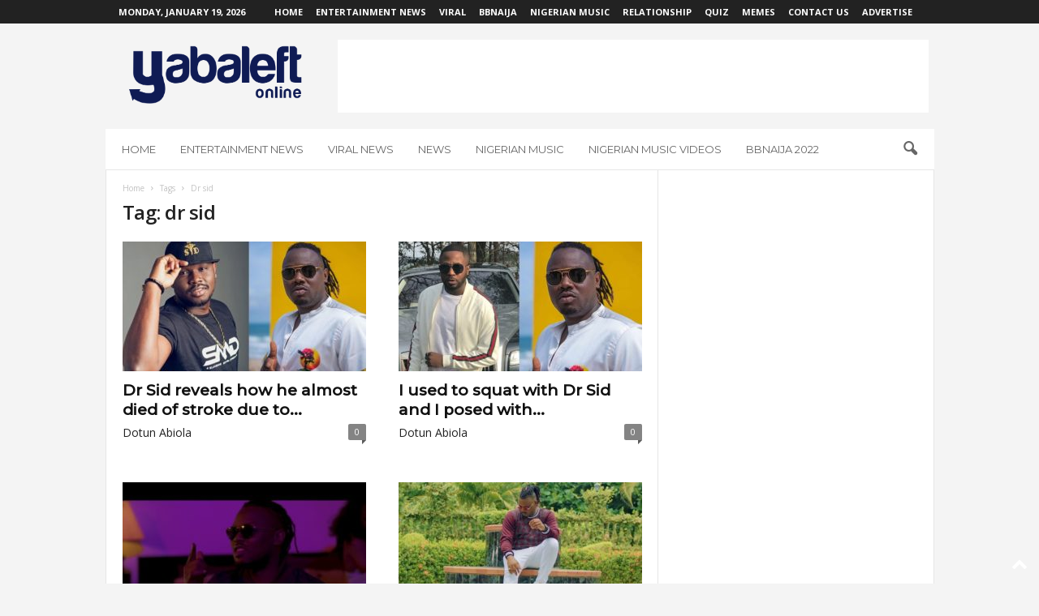

--- FILE ---
content_type: text/html; charset=UTF-8
request_url: https://www.yabaleftonline.ng/tag/Dr-Sid/
body_size: 19502
content:
<!doctype html >
<!--[if IE 8]>    <html class="ie8" lang="en-US"> <![endif]-->
<!--[if IE 9]>    <html class="ie9" lang="en-US"> <![endif]-->
<!--[if gt IE 8]><!--> <html lang="en-US"> <!--<![endif]-->
<head>
    <title>Latest dr sid News, Pictures, Music, Instagram - YabaLeftOnline</title>
    <meta charset="UTF-8" />
    <meta name="viewport" content="width=device-width, initial-scale=1.0">
    <link rel="pingback" href="https://www.yabaleftonline.ng/xmlrpc.php" />
    <meta name='robots' content='max-image-preview:large' />
<link rel="icon" type="image/png" href="https://www.yabaleftonline.ng/wp-content/uploads/2019/05/yaba-art-house-i-bl.png"><link rel="apple-touch-icon" sizes="76x76" href="https://www.yabaleftonline.ng/wp-content/uploads/2021/08/favicon.png"/><link rel="apple-touch-icon" sizes="120x120" href="https://www.yabaleftonline.ng/wp-content/uploads/2021/08/favicon2.png"/><link rel="apple-touch-icon" sizes="152x152" href="https://www.yabaleftonline.ng/wp-content/uploads/2021/08/favicon4.png"/><link rel="apple-touch-icon" sizes="114x114" href="https://www.yabaleftonline.ng/wp-content/uploads/2021/08/favicon1.png"/><link rel="apple-touch-icon" sizes="144x144" href="https://www.yabaleftonline.ng/wp-content/uploads/2021/08/favicon3.png"/>
	<!-- This site is optimized with the Yoast SEO Premium plugin v15.7 - https://yoast.com/wordpress/plugins/seo/ -->
	<title>Latest dr sid News, Pictures, Music, Instagram - YabaLeftOnline</title>
	<meta name="robots" content="noindex, follow" />
	<meta property="og:locale" content="en_US" />
	<meta property="og:type" content="article" />
	<meta property="og:title" content="Latest dr sid News, Pictures, Music, Instagram - YabaLeftOnline" />
	<meta property="og:url" content="https://www.yabaleftonline.ng/tag/dr-sid/" />
	<meta property="og:site_name" content="YabaLeftOnline" />
	<meta name="twitter:card" content="summary_large_image" />
	<meta name="twitter:site" content="@yabaleftonline" />
	<script type="application/ld+json" class="yoast-schema-graph">{"@context":"https://schema.org","@graph":[{"@type":"Organization","@id":"https://www.yabaleftonline.ng/#organization","name":"YabaLeftOnline","url":"https://www.yabaleftonline.ng/","sameAs":["http://www.facebook.com/yabaleftonline/","http://www.instagram.com/yabaleftonline/","http://www.youtube.com/yabaleftonline/","https://twitter.com/yabaleftonline"],"logo":{"@type":"ImageObject","@id":"https://www.yabaleftonline.ng/#logo","inLanguage":"en-US","url":"https://www.yabaleftonline.ng/wp-content/uploads/2019/05/yabas.png","width":822,"height":263,"caption":"YabaLeftOnline"},"image":{"@id":"https://www.yabaleftonline.ng/#logo"}},{"@type":"WebSite","@id":"https://www.yabaleftonline.ng/#website","url":"https://www.yabaleftonline.ng/","name":"YabaLeftOnline","description":"","publisher":{"@id":"https://www.yabaleftonline.ng/#organization"},"potentialAction":[{"@type":"SearchAction","target":"https://www.yabaleftonline.ng/?s={search_term_string}","query-input":"required name=search_term_string"}],"inLanguage":"en-US"},{"@type":"CollectionPage","@id":"https://www.yabaleftonline.ng/tag/dr-sid/#webpage","url":"https://www.yabaleftonline.ng/tag/dr-sid/","name":"Latest dr sid News, Pictures, Music, Instagram - YabaLeftOnline","isPartOf":{"@id":"https://www.yabaleftonline.ng/#website"},"inLanguage":"en-US","potentialAction":[{"@type":"ReadAction","target":["https://www.yabaleftonline.ng/tag/dr-sid/"]}]}]}</script>
	<!-- / Yoast SEO Premium plugin. -->


<link rel='dns-prefetch' href='//www.yabaleftonline.ng' />
<link rel='dns-prefetch' href='//stats.wp.com' />
<link rel='dns-prefetch' href='//fonts.googleapis.com' />
<link rel='dns-prefetch' href='//c0.wp.com' />
<link rel='dns-prefetch' href='//jetpack.wordpress.com' />
<link rel='dns-prefetch' href='//s0.wp.com' />
<link rel='dns-prefetch' href='//public-api.wordpress.com' />
<link rel='dns-prefetch' href='//0.gravatar.com' />
<link rel='dns-prefetch' href='//1.gravatar.com' />
<link rel='dns-prefetch' href='//2.gravatar.com' />
<link rel='dns-prefetch' href='//widgets.wp.com' />
<link rel="alternate" type="application/rss+xml" title="YabaLeftOnline &raquo; Feed" href="https://www.yabaleftonline.ng/feed/" />
<link rel="alternate" type="application/rss+xml" title="YabaLeftOnline &raquo; Comments Feed" href="https://www.yabaleftonline.ng/comments/feed/" />
<link rel="alternate" type="application/rss+xml" title="YabaLeftOnline &raquo; dr sid Tag Feed" href="https://www.yabaleftonline.ng/tag/dr-sid/feed/" />
<script type="text/javascript">
/* <![CDATA[ */
window._wpemojiSettings = {"baseUrl":"https:\/\/s.w.org\/images\/core\/emoji\/14.0.0\/72x72\/","ext":".png","svgUrl":"https:\/\/s.w.org\/images\/core\/emoji\/14.0.0\/svg\/","svgExt":".svg","source":{"concatemoji":"https:\/\/www.yabaleftonline.ng\/wp-includes\/js\/wp-emoji-release.min.js?ver=6.4.7"}};
/*! This file is auto-generated */
!function(i,n){var o,s,e;function c(e){try{var t={supportTests:e,timestamp:(new Date).valueOf()};sessionStorage.setItem(o,JSON.stringify(t))}catch(e){}}function p(e,t,n){e.clearRect(0,0,e.canvas.width,e.canvas.height),e.fillText(t,0,0);var t=new Uint32Array(e.getImageData(0,0,e.canvas.width,e.canvas.height).data),r=(e.clearRect(0,0,e.canvas.width,e.canvas.height),e.fillText(n,0,0),new Uint32Array(e.getImageData(0,0,e.canvas.width,e.canvas.height).data));return t.every(function(e,t){return e===r[t]})}function u(e,t,n){switch(t){case"flag":return n(e,"\ud83c\udff3\ufe0f\u200d\u26a7\ufe0f","\ud83c\udff3\ufe0f\u200b\u26a7\ufe0f")?!1:!n(e,"\ud83c\uddfa\ud83c\uddf3","\ud83c\uddfa\u200b\ud83c\uddf3")&&!n(e,"\ud83c\udff4\udb40\udc67\udb40\udc62\udb40\udc65\udb40\udc6e\udb40\udc67\udb40\udc7f","\ud83c\udff4\u200b\udb40\udc67\u200b\udb40\udc62\u200b\udb40\udc65\u200b\udb40\udc6e\u200b\udb40\udc67\u200b\udb40\udc7f");case"emoji":return!n(e,"\ud83e\udef1\ud83c\udffb\u200d\ud83e\udef2\ud83c\udfff","\ud83e\udef1\ud83c\udffb\u200b\ud83e\udef2\ud83c\udfff")}return!1}function f(e,t,n){var r="undefined"!=typeof WorkerGlobalScope&&self instanceof WorkerGlobalScope?new OffscreenCanvas(300,150):i.createElement("canvas"),a=r.getContext("2d",{willReadFrequently:!0}),o=(a.textBaseline="top",a.font="600 32px Arial",{});return e.forEach(function(e){o[e]=t(a,e,n)}),o}function t(e){var t=i.createElement("script");t.src=e,t.defer=!0,i.head.appendChild(t)}"undefined"!=typeof Promise&&(o="wpEmojiSettingsSupports",s=["flag","emoji"],n.supports={everything:!0,everythingExceptFlag:!0},e=new Promise(function(e){i.addEventListener("DOMContentLoaded",e,{once:!0})}),new Promise(function(t){var n=function(){try{var e=JSON.parse(sessionStorage.getItem(o));if("object"==typeof e&&"number"==typeof e.timestamp&&(new Date).valueOf()<e.timestamp+604800&&"object"==typeof e.supportTests)return e.supportTests}catch(e){}return null}();if(!n){if("undefined"!=typeof Worker&&"undefined"!=typeof OffscreenCanvas&&"undefined"!=typeof URL&&URL.createObjectURL&&"undefined"!=typeof Blob)try{var e="postMessage("+f.toString()+"("+[JSON.stringify(s),u.toString(),p.toString()].join(",")+"));",r=new Blob([e],{type:"text/javascript"}),a=new Worker(URL.createObjectURL(r),{name:"wpTestEmojiSupports"});return void(a.onmessage=function(e){c(n=e.data),a.terminate(),t(n)})}catch(e){}c(n=f(s,u,p))}t(n)}).then(function(e){for(var t in e)n.supports[t]=e[t],n.supports.everything=n.supports.everything&&n.supports[t],"flag"!==t&&(n.supports.everythingExceptFlag=n.supports.everythingExceptFlag&&n.supports[t]);n.supports.everythingExceptFlag=n.supports.everythingExceptFlag&&!n.supports.flag,n.DOMReady=!1,n.readyCallback=function(){n.DOMReady=!0}}).then(function(){return e}).then(function(){var e;n.supports.everything||(n.readyCallback(),(e=n.source||{}).concatemoji?t(e.concatemoji):e.wpemoji&&e.twemoji&&(t(e.twemoji),t(e.wpemoji)))}))}((window,document),window._wpemojiSettings);
/* ]]> */
</script>
<!-- yabaleftonline.ng is managing ads with Advanced Ads --><script id="yabal-ready">
			window.advanced_ads_ready=function(e,a){a=a||"complete";var d=function(e){return"interactive"===a?"loading"!==e:"complete"===e};d(document.readyState)?e():document.addEventListener("readystatechange",(function(a){d(a.target.readyState)&&e()}),{once:"interactive"===a})},window.advanced_ads_ready_queue=window.advanced_ads_ready_queue||[];		</script>
		<style id='wp-emoji-styles-inline-css' type='text/css'>

	img.wp-smiley, img.emoji {
		display: inline !important;
		border: none !important;
		box-shadow: none !important;
		height: 1em !important;
		width: 1em !important;
		margin: 0 0.07em !important;
		vertical-align: -0.1em !important;
		background: none !important;
		padding: 0 !important;
	}
</style>
<style id='ce4wp-subscribe-style-inline-css' type='text/css'>
.wp-block-ce4wp-subscribe{max-width:840px;margin:0 auto}.wp-block-ce4wp-subscribe .title{margin-bottom:0}.wp-block-ce4wp-subscribe .subTitle{margin-top:0;font-size:0.8em}.wp-block-ce4wp-subscribe .disclaimer{margin-top:5px;font-size:0.8em}.wp-block-ce4wp-subscribe .disclaimer .disclaimer-label{margin-left:10px}.wp-block-ce4wp-subscribe .inputBlock{width:100%;margin-bottom:10px}.wp-block-ce4wp-subscribe .inputBlock input{width:100%}.wp-block-ce4wp-subscribe .inputBlock label{display:inline-block}.wp-block-ce4wp-subscribe .submit-button{margin-top:25px;display:block}.wp-block-ce4wp-subscribe .required-text{display:inline-block;margin:0;padding:0;margin-left:0.3em}.wp-block-ce4wp-subscribe .onSubmission{height:0;max-width:840px;margin:0 auto}.wp-block-ce4wp-subscribe .firstNameSummary .lastNameSummary{text-transform:capitalize}.wp-block-ce4wp-subscribe .ce4wp-inline-notification{display:flex;flex-direction:row;align-items:center;padding:13px 10px;width:100%;height:40px;border-style:solid;border-color:orange;border-width:1px;border-left-width:4px;border-radius:3px;background:rgba(255,133,15,0.1);flex:none;order:0;flex-grow:1;margin:0px 0px}.wp-block-ce4wp-subscribe .ce4wp-inline-warning-text{font-style:normal;font-weight:normal;font-size:16px;line-height:20px;display:flex;align-items:center;color:#571600;margin-left:9px}.wp-block-ce4wp-subscribe .ce4wp-inline-warning-icon{color:orange}.wp-block-ce4wp-subscribe .ce4wp-inline-warning-arrow{color:#571600;margin-left:auto}.wp-block-ce4wp-subscribe .ce4wp-banner-clickable{cursor:pointer}.ce4wp-link{cursor:pointer}

.no-flex{display:block}.sub-header{margin-bottom:1em}


</style>
<link rel='stylesheet' id='mediaelement-css' href='https://c0.wp.com/c/6.4.7/wp-includes/js/mediaelement/mediaelementplayer-legacy.min.css' type='text/css' media='all' />
<link rel='stylesheet' id='wp-mediaelement-css' href='https://c0.wp.com/c/6.4.7/wp-includes/js/mediaelement/wp-mediaelement.min.css' type='text/css' media='all' />
<style id='jetpack-sharing-buttons-style-inline-css' type='text/css'>
.jetpack-sharing-buttons__services-list{display:flex;flex-direction:row;flex-wrap:wrap;gap:0;list-style-type:none;margin:5px;padding:0}.jetpack-sharing-buttons__services-list.has-small-icon-size{font-size:12px}.jetpack-sharing-buttons__services-list.has-normal-icon-size{font-size:16px}.jetpack-sharing-buttons__services-list.has-large-icon-size{font-size:24px}.jetpack-sharing-buttons__services-list.has-huge-icon-size{font-size:36px}@media print{.jetpack-sharing-buttons__services-list{display:none!important}}.editor-styles-wrapper .wp-block-jetpack-sharing-buttons{gap:0;padding-inline-start:0}ul.jetpack-sharing-buttons__services-list.has-background{padding:1.25em 2.375em}
</style>
<style id='classic-theme-styles-inline-css' type='text/css'>
/*! This file is auto-generated */
.wp-block-button__link{color:#fff;background-color:#32373c;border-radius:9999px;box-shadow:none;text-decoration:none;padding:calc(.667em + 2px) calc(1.333em + 2px);font-size:1.125em}.wp-block-file__button{background:#32373c;color:#fff;text-decoration:none}
</style>
<style id='global-styles-inline-css' type='text/css'>
body{--wp--preset--color--black: #000000;--wp--preset--color--cyan-bluish-gray: #abb8c3;--wp--preset--color--white: #ffffff;--wp--preset--color--pale-pink: #f78da7;--wp--preset--color--vivid-red: #cf2e2e;--wp--preset--color--luminous-vivid-orange: #ff6900;--wp--preset--color--luminous-vivid-amber: #fcb900;--wp--preset--color--light-green-cyan: #7bdcb5;--wp--preset--color--vivid-green-cyan: #00d084;--wp--preset--color--pale-cyan-blue: #8ed1fc;--wp--preset--color--vivid-cyan-blue: #0693e3;--wp--preset--color--vivid-purple: #9b51e0;--wp--preset--gradient--vivid-cyan-blue-to-vivid-purple: linear-gradient(135deg,rgba(6,147,227,1) 0%,rgb(155,81,224) 100%);--wp--preset--gradient--light-green-cyan-to-vivid-green-cyan: linear-gradient(135deg,rgb(122,220,180) 0%,rgb(0,208,130) 100%);--wp--preset--gradient--luminous-vivid-amber-to-luminous-vivid-orange: linear-gradient(135deg,rgba(252,185,0,1) 0%,rgba(255,105,0,1) 100%);--wp--preset--gradient--luminous-vivid-orange-to-vivid-red: linear-gradient(135deg,rgba(255,105,0,1) 0%,rgb(207,46,46) 100%);--wp--preset--gradient--very-light-gray-to-cyan-bluish-gray: linear-gradient(135deg,rgb(238,238,238) 0%,rgb(169,184,195) 100%);--wp--preset--gradient--cool-to-warm-spectrum: linear-gradient(135deg,rgb(74,234,220) 0%,rgb(151,120,209) 20%,rgb(207,42,186) 40%,rgb(238,44,130) 60%,rgb(251,105,98) 80%,rgb(254,248,76) 100%);--wp--preset--gradient--blush-light-purple: linear-gradient(135deg,rgb(255,206,236) 0%,rgb(152,150,240) 100%);--wp--preset--gradient--blush-bordeaux: linear-gradient(135deg,rgb(254,205,165) 0%,rgb(254,45,45) 50%,rgb(107,0,62) 100%);--wp--preset--gradient--luminous-dusk: linear-gradient(135deg,rgb(255,203,112) 0%,rgb(199,81,192) 50%,rgb(65,88,208) 100%);--wp--preset--gradient--pale-ocean: linear-gradient(135deg,rgb(255,245,203) 0%,rgb(182,227,212) 50%,rgb(51,167,181) 100%);--wp--preset--gradient--electric-grass: linear-gradient(135deg,rgb(202,248,128) 0%,rgb(113,206,126) 100%);--wp--preset--gradient--midnight: linear-gradient(135deg,rgb(2,3,129) 0%,rgb(40,116,252) 100%);--wp--preset--font-size--small: 10px;--wp--preset--font-size--medium: 20px;--wp--preset--font-size--large: 30px;--wp--preset--font-size--x-large: 42px;--wp--preset--font-size--regular: 14px;--wp--preset--font-size--larger: 48px;--wp--preset--spacing--20: 0.44rem;--wp--preset--spacing--30: 0.67rem;--wp--preset--spacing--40: 1rem;--wp--preset--spacing--50: 1.5rem;--wp--preset--spacing--60: 2.25rem;--wp--preset--spacing--70: 3.38rem;--wp--preset--spacing--80: 5.06rem;--wp--preset--shadow--natural: 6px 6px 9px rgba(0, 0, 0, 0.2);--wp--preset--shadow--deep: 12px 12px 50px rgba(0, 0, 0, 0.4);--wp--preset--shadow--sharp: 6px 6px 0px rgba(0, 0, 0, 0.2);--wp--preset--shadow--outlined: 6px 6px 0px -3px rgba(255, 255, 255, 1), 6px 6px rgba(0, 0, 0, 1);--wp--preset--shadow--crisp: 6px 6px 0px rgba(0, 0, 0, 1);}:where(.is-layout-flex){gap: 0.5em;}:where(.is-layout-grid){gap: 0.5em;}body .is-layout-flow > .alignleft{float: left;margin-inline-start: 0;margin-inline-end: 2em;}body .is-layout-flow > .alignright{float: right;margin-inline-start: 2em;margin-inline-end: 0;}body .is-layout-flow > .aligncenter{margin-left: auto !important;margin-right: auto !important;}body .is-layout-constrained > .alignleft{float: left;margin-inline-start: 0;margin-inline-end: 2em;}body .is-layout-constrained > .alignright{float: right;margin-inline-start: 2em;margin-inline-end: 0;}body .is-layout-constrained > .aligncenter{margin-left: auto !important;margin-right: auto !important;}body .is-layout-constrained > :where(:not(.alignleft):not(.alignright):not(.alignfull)){max-width: var(--wp--style--global--content-size);margin-left: auto !important;margin-right: auto !important;}body .is-layout-constrained > .alignwide{max-width: var(--wp--style--global--wide-size);}body .is-layout-flex{display: flex;}body .is-layout-flex{flex-wrap: wrap;align-items: center;}body .is-layout-flex > *{margin: 0;}body .is-layout-grid{display: grid;}body .is-layout-grid > *{margin: 0;}:where(.wp-block-columns.is-layout-flex){gap: 2em;}:where(.wp-block-columns.is-layout-grid){gap: 2em;}:where(.wp-block-post-template.is-layout-flex){gap: 1.25em;}:where(.wp-block-post-template.is-layout-grid){gap: 1.25em;}.has-black-color{color: var(--wp--preset--color--black) !important;}.has-cyan-bluish-gray-color{color: var(--wp--preset--color--cyan-bluish-gray) !important;}.has-white-color{color: var(--wp--preset--color--white) !important;}.has-pale-pink-color{color: var(--wp--preset--color--pale-pink) !important;}.has-vivid-red-color{color: var(--wp--preset--color--vivid-red) !important;}.has-luminous-vivid-orange-color{color: var(--wp--preset--color--luminous-vivid-orange) !important;}.has-luminous-vivid-amber-color{color: var(--wp--preset--color--luminous-vivid-amber) !important;}.has-light-green-cyan-color{color: var(--wp--preset--color--light-green-cyan) !important;}.has-vivid-green-cyan-color{color: var(--wp--preset--color--vivid-green-cyan) !important;}.has-pale-cyan-blue-color{color: var(--wp--preset--color--pale-cyan-blue) !important;}.has-vivid-cyan-blue-color{color: var(--wp--preset--color--vivid-cyan-blue) !important;}.has-vivid-purple-color{color: var(--wp--preset--color--vivid-purple) !important;}.has-black-background-color{background-color: var(--wp--preset--color--black) !important;}.has-cyan-bluish-gray-background-color{background-color: var(--wp--preset--color--cyan-bluish-gray) !important;}.has-white-background-color{background-color: var(--wp--preset--color--white) !important;}.has-pale-pink-background-color{background-color: var(--wp--preset--color--pale-pink) !important;}.has-vivid-red-background-color{background-color: var(--wp--preset--color--vivid-red) !important;}.has-luminous-vivid-orange-background-color{background-color: var(--wp--preset--color--luminous-vivid-orange) !important;}.has-luminous-vivid-amber-background-color{background-color: var(--wp--preset--color--luminous-vivid-amber) !important;}.has-light-green-cyan-background-color{background-color: var(--wp--preset--color--light-green-cyan) !important;}.has-vivid-green-cyan-background-color{background-color: var(--wp--preset--color--vivid-green-cyan) !important;}.has-pale-cyan-blue-background-color{background-color: var(--wp--preset--color--pale-cyan-blue) !important;}.has-vivid-cyan-blue-background-color{background-color: var(--wp--preset--color--vivid-cyan-blue) !important;}.has-vivid-purple-background-color{background-color: var(--wp--preset--color--vivid-purple) !important;}.has-black-border-color{border-color: var(--wp--preset--color--black) !important;}.has-cyan-bluish-gray-border-color{border-color: var(--wp--preset--color--cyan-bluish-gray) !important;}.has-white-border-color{border-color: var(--wp--preset--color--white) !important;}.has-pale-pink-border-color{border-color: var(--wp--preset--color--pale-pink) !important;}.has-vivid-red-border-color{border-color: var(--wp--preset--color--vivid-red) !important;}.has-luminous-vivid-orange-border-color{border-color: var(--wp--preset--color--luminous-vivid-orange) !important;}.has-luminous-vivid-amber-border-color{border-color: var(--wp--preset--color--luminous-vivid-amber) !important;}.has-light-green-cyan-border-color{border-color: var(--wp--preset--color--light-green-cyan) !important;}.has-vivid-green-cyan-border-color{border-color: var(--wp--preset--color--vivid-green-cyan) !important;}.has-pale-cyan-blue-border-color{border-color: var(--wp--preset--color--pale-cyan-blue) !important;}.has-vivid-cyan-blue-border-color{border-color: var(--wp--preset--color--vivid-cyan-blue) !important;}.has-vivid-purple-border-color{border-color: var(--wp--preset--color--vivid-purple) !important;}.has-vivid-cyan-blue-to-vivid-purple-gradient-background{background: var(--wp--preset--gradient--vivid-cyan-blue-to-vivid-purple) !important;}.has-light-green-cyan-to-vivid-green-cyan-gradient-background{background: var(--wp--preset--gradient--light-green-cyan-to-vivid-green-cyan) !important;}.has-luminous-vivid-amber-to-luminous-vivid-orange-gradient-background{background: var(--wp--preset--gradient--luminous-vivid-amber-to-luminous-vivid-orange) !important;}.has-luminous-vivid-orange-to-vivid-red-gradient-background{background: var(--wp--preset--gradient--luminous-vivid-orange-to-vivid-red) !important;}.has-very-light-gray-to-cyan-bluish-gray-gradient-background{background: var(--wp--preset--gradient--very-light-gray-to-cyan-bluish-gray) !important;}.has-cool-to-warm-spectrum-gradient-background{background: var(--wp--preset--gradient--cool-to-warm-spectrum) !important;}.has-blush-light-purple-gradient-background{background: var(--wp--preset--gradient--blush-light-purple) !important;}.has-blush-bordeaux-gradient-background{background: var(--wp--preset--gradient--blush-bordeaux) !important;}.has-luminous-dusk-gradient-background{background: var(--wp--preset--gradient--luminous-dusk) !important;}.has-pale-ocean-gradient-background{background: var(--wp--preset--gradient--pale-ocean) !important;}.has-electric-grass-gradient-background{background: var(--wp--preset--gradient--electric-grass) !important;}.has-midnight-gradient-background{background: var(--wp--preset--gradient--midnight) !important;}.has-small-font-size{font-size: var(--wp--preset--font-size--small) !important;}.has-medium-font-size{font-size: var(--wp--preset--font-size--medium) !important;}.has-large-font-size{font-size: var(--wp--preset--font-size--large) !important;}.has-x-large-font-size{font-size: var(--wp--preset--font-size--x-large) !important;}
.wp-block-navigation a:where(:not(.wp-element-button)){color: inherit;}
:where(.wp-block-post-template.is-layout-flex){gap: 1.25em;}:where(.wp-block-post-template.is-layout-grid){gap: 1.25em;}
:where(.wp-block-columns.is-layout-flex){gap: 2em;}:where(.wp-block-columns.is-layout-grid){gap: 2em;}
.wp-block-pullquote{font-size: 1.5em;line-height: 1.6;}
</style>
<link rel='stylesheet' id='redux-extendify-styles-css' href='https://www.yabaleftonline.ng/wp-content/plugins/redux-framework/redux-core/assets/css/extendify-utilities.css?ver=4.4.11' type='text/css' media='all' />
<link rel='stylesheet' id='google-fonts-style-css' href='https://fonts.googleapis.com/css?family=Montserrat%3A400%2C300%2C500%7COpen+Sans%3A400%2C600%2C700%2C300%2C500%7CRoboto+Condensed%3A400%2C500%2C700%2C300&#038;display=swap&#038;ver=5.4.2' type='text/css' media='all' />
<link rel='stylesheet' id='tablepress-default-css' href='https://www.yabaleftonline.ng/wp-content/plugins/tablepress/css/build/default.css?ver=2.3.1' type='text/css' media='all' />
<link rel='stylesheet' id='td-theme-css' href='https://www.yabaleftonline.ng/wp-content/themes/Newsmag/style.css?ver=5.4.2' type='text/css' media='all' />
<style id='td-theme-inline-css' type='text/css'>
    
        /* custom css - generated by TagDiv Composer */
        @media (max-width: 767px) {
            .td-header-desktop-wrap {
                display: none;
            }
        }
        @media (min-width: 767px) {
            .td-header-mobile-wrap {
                display: none;
            }
        }
    
	
</style>
<link rel='stylesheet' id='jquery-lazyloadxt-spinner-css-css' href='//www.yabaleftonline.ng/wp-content/plugins/a3-lazy-load/assets/css/jquery.lazyloadxt.spinner.css?ver=6.4.7' type='text/css' media='all' />
<link rel='stylesheet' id='sib-front-css-css' href='https://www.yabaleftonline.ng/wp-content/plugins/mailin/css/mailin-front.css?ver=6.4.7' type='text/css' media='all' />
<link rel='stylesheet' id='td-legacy-framework-front-style-css' href='https://www.yabaleftonline.ng/wp-content/plugins/td-composer/legacy/Newsmag/assets/css/td_legacy_main.css?ver=f09a2553c2f758cf35a47c65e9bef969' type='text/css' media='all' />
<link rel='stylesheet' id='td-theme-demo-style-css' href='https://www.yabaleftonline.ng/wp-content/plugins/td-composer/legacy/Newsmag/includes/demos/voice/demo_style.css?ver=5.4.2' type='text/css' media='all' />
<link rel='stylesheet' id='jetpack_css-css' href='https://c0.wp.com/p/jetpack/13.6.1/css/jetpack.css' type='text/css' media='all' />
<script type="text/javascript" src="https://c0.wp.com/c/6.4.7/wp-includes/js/jquery/jquery.min.js" id="jquery-core-js"></script>
<script type="text/javascript" src="https://c0.wp.com/c/6.4.7/wp-includes/js/jquery/jquery-migrate.min.js" id="jquery-migrate-js"></script>
<script type="text/javascript" id="advanced-ads-advanced-js-js-extra">
/* <![CDATA[ */
var advads_options = {"blog_id":"1","privacy":{"enabled":false,"state":"not_needed"}};
/* ]]> */
</script>
<script type="text/javascript" src="https://www.yabaleftonline.ng/wp-content/plugins/advanced-ads/public/assets/js/advanced.min.js?ver=1.48.1" id="advanced-ads-advanced-js-js"></script>
<script type="text/javascript" id="sib-front-js-js-extra">
/* <![CDATA[ */
var sibErrMsg = {"invalidMail":"Please fill out valid email address","requiredField":"Please fill out required fields","invalidDateFormat":"Please fill out valid date format","invalidSMSFormat":"Please fill out valid phone number"};
var ajax_sib_front_object = {"ajax_url":"https:\/\/www.yabaleftonline.ng\/wp-admin\/admin-ajax.php","ajax_nonce":"744b905239","flag_url":"https:\/\/www.yabaleftonline.ng\/wp-content\/plugins\/mailin\/img\/flags\/"};
/* ]]> */
</script>
<script type="text/javascript" src="https://www.yabaleftonline.ng/wp-content/plugins/mailin/js/mailin-front.js?ver=1705569464" id="sib-front-js-js"></script>
<link rel="https://api.w.org/" href="https://www.yabaleftonline.ng/wp-json/" /><link rel="alternate" type="application/json" href="https://www.yabaleftonline.ng/wp-json/wp/v2/tags/1824" /><link rel="EditURI" type="application/rsd+xml" title="RSD" href="https://www.yabaleftonline.ng/xmlrpc.php?rsd" />
<meta name="generator" content="WordPress 6.4.7" />
<meta name="generator" content="Redux 4.4.11" /><!-- Start Alexa Certify Javascript -->
<script type="text/javascript">
_atrk_opts = { atrk_acct:"bT2yk1agMW00q1", domain:"yabaleftonline.ng",dynamic: true};
(function() { var as = document.createElement('script'); as.type = 'text/javascript'; as.async = true; as.src = "https://d31qbv1cthcecs.cloudfront.net/atrk.js"; var s = document.getElementsByTagName('script')[0];s.parentNode.insertBefore(as, s); })();
</script>
<noscript><img src="https://d5nxst8fruw4z.cloudfront.net/atrk.gif?account=bT2yk1agMW00q1" style="display:none" height="1" width="1" alt="" /></noscript>
<!-- End Alexa Certify Javascript -->  <!-- Global site tag (gtag.js) - Google Analytics -->
<script async src="https://www.googletagmanager.com/gtag/js?id=UA-41093547-4"></script>
<script>
  window.dataLayer = window.dataLayer || [];
  function gtag(){dataLayer.push(arguments);}
  gtag('js', new Date());

  gtag('config', 'UA-41093547-4');
</script>	<style>img#wpstats{display:none}</style>
		<script type="text/javascript">
		var advadsCfpQueue = [];
		var advadsCfpAd = function( adID ){
			if ( 'undefined' == typeof advadsProCfp ) { advadsCfpQueue.push( adID ) } else { advadsProCfp.addElement( adID ) }
		};
		</script>
		
<!-- JS generated by theme -->

<script>
    
    

	    var tdBlocksArray = []; //here we store all the items for the current page

	    // td_block class - each ajax block uses a object of this class for requests
	    function tdBlock() {
		    this.id = '';
		    this.block_type = 1; //block type id (1-234 etc)
		    this.atts = '';
		    this.td_column_number = '';
		    this.td_current_page = 1; //
		    this.post_count = 0; //from wp
		    this.found_posts = 0; //from wp
		    this.max_num_pages = 0; //from wp
		    this.td_filter_value = ''; //current live filter value
		    this.is_ajax_running = false;
		    this.td_user_action = ''; // load more or infinite loader (used by the animation)
		    this.header_color = '';
		    this.ajax_pagination_infinite_stop = ''; //show load more at page x
	    }

        // td_js_generator - mini detector
        ( function () {
            var htmlTag = document.getElementsByTagName("html")[0];

	        if ( navigator.userAgent.indexOf("MSIE 10.0") > -1 ) {
                htmlTag.className += ' ie10';
            }

            if ( !!navigator.userAgent.match(/Trident.*rv\:11\./) ) {
                htmlTag.className += ' ie11';
            }

	        if ( navigator.userAgent.indexOf("Edge") > -1 ) {
                htmlTag.className += ' ieEdge';
            }

            if ( /(iPad|iPhone|iPod)/g.test(navigator.userAgent) ) {
                htmlTag.className += ' td-md-is-ios';
            }

            var user_agent = navigator.userAgent.toLowerCase();
            if ( user_agent.indexOf("android") > -1 ) {
                htmlTag.className += ' td-md-is-android';
            }

            if ( -1 !== navigator.userAgent.indexOf('Mac OS X')  ) {
                htmlTag.className += ' td-md-is-os-x';
            }

            if ( /chrom(e|ium)/.test(navigator.userAgent.toLowerCase()) ) {
               htmlTag.className += ' td-md-is-chrome';
            }

            if ( -1 !== navigator.userAgent.indexOf('Firefox') ) {
                htmlTag.className += ' td-md-is-firefox';
            }

            if ( -1 !== navigator.userAgent.indexOf('Safari') && -1 === navigator.userAgent.indexOf('Chrome') ) {
                htmlTag.className += ' td-md-is-safari';
            }

            if( -1 !== navigator.userAgent.indexOf('IEMobile') ){
                htmlTag.className += ' td-md-is-iemobile';
            }

        })();

        var tdLocalCache = {};

        ( function () {
            "use strict";

            tdLocalCache = {
                data: {},
                remove: function (resource_id) {
                    delete tdLocalCache.data[resource_id];
                },
                exist: function (resource_id) {
                    return tdLocalCache.data.hasOwnProperty(resource_id) && tdLocalCache.data[resource_id] !== null;
                },
                get: function (resource_id) {
                    return tdLocalCache.data[resource_id];
                },
                set: function (resource_id, cachedData) {
                    tdLocalCache.remove(resource_id);
                    tdLocalCache.data[resource_id] = cachedData;
                }
            };
        })();

    
    
var td_viewport_interval_list=[{"limitBottom":767,"sidebarWidth":251},{"limitBottom":1023,"sidebarWidth":339}];
var tds_general_modal_image="yes";
var tdc_is_installed="yes";
var td_ajax_url="https:\/\/www.yabaleftonline.ng\/wp-admin\/admin-ajax.php?td_theme_name=Newsmag&v=5.4.2";
var td_get_template_directory_uri="https:\/\/www.yabaleftonline.ng\/wp-content\/plugins\/td-composer\/legacy\/common";
var tds_snap_menu="";
var tds_logo_on_sticky="";
var tds_header_style="3";
var td_please_wait="Please wait...";
var td_email_user_pass_incorrect="User or password incorrect!";
var td_email_user_incorrect="Email or username incorrect!";
var td_email_incorrect="Email incorrect!";
var td_user_incorrect="Username incorrect!";
var td_email_user_empty="Email or username empty!";
var td_pass_empty="Pass empty!";
var td_pass_pattern_incorrect="Invalid Pass Pattern!";
var td_retype_pass_incorrect="Retyped Pass incorrect!";
var tds_more_articles_on_post_enable="";
var tds_more_articles_on_post_time_to_wait="";
var tds_more_articles_on_post_pages_distance_from_top=0;
var tds_captcha="";
var tds_theme_color_site_wide="#000e54";
var tds_smart_sidebar="enabled";
var tdThemeName="Newsmag";
var tdThemeNameWl="Newsmag";
var td_magnific_popup_translation_tPrev="Previous (Left arrow key)";
var td_magnific_popup_translation_tNext="Next (Right arrow key)";
var td_magnific_popup_translation_tCounter="%curr% of %total%";
var td_magnific_popup_translation_ajax_tError="The content from %url% could not be loaded.";
var td_magnific_popup_translation_image_tError="The image #%curr% could not be loaded.";
var tdBlockNonce="494db0c3f1";
var tdMobileMenu="enabled";
var tdMobileSearch="enabled";
var tdsDateFormat="l, F j, Y";
var tdDateNamesI18n={"month_names":["January","February","March","April","May","June","July","August","September","October","November","December"],"month_names_short":["Jan","Feb","Mar","Apr","May","Jun","Jul","Aug","Sep","Oct","Nov","Dec"],"day_names":["Sunday","Monday","Tuesday","Wednesday","Thursday","Friday","Saturday"],"day_names_short":["Sun","Mon","Tue","Wed","Thu","Fri","Sat"]};
var td_ad_background_click_link="";
var td_ad_background_click_target="_blank";
</script>


<!-- Header style compiled by theme -->

<style>
/* custom css - generated by TagDiv Composer */
    

body {
	background-color:#f4f4f4;
}
/* custom css - generated by TagDiv Composer */
.td-header-border:before,
    .td-trending-now-title,
    .td_block_mega_menu .td_mega_menu_sub_cats .cur-sub-cat,
    .td-post-category:hover,
    .td-header-style-2 .td-header-sp-logo,
    .td-next-prev-wrap a:hover i,
    .page-nav .current,
    .widget_calendar tfoot a:hover,
    .td-footer-container .widget_search .wpb_button:hover,
    .td-scroll-up-visible,
    .dropcap,
    .td-category a,
    input[type="submit"]:hover,
    .td-post-small-box a:hover,
    .td-404-sub-sub-title a:hover,
    .td-rating-bar-wrap div,
    .td_top_authors .td-active .td-author-post-count,
    .td_top_authors .td-active .td-author-comments-count,
    .td_smart_list_3 .td-sml3-top-controls i:hover,
    .td_smart_list_3 .td-sml3-bottom-controls i:hover,
    .td_wrapper_video_playlist .td_video_controls_playlist_wrapper,
    .td-read-more a:hover,
    .td-login-wrap .btn,
    .td_display_err,
    .td-header-style-6 .td-top-menu-full,
    #bbpress-forums button:hover,
    #bbpress-forums .bbp-pagination .current,
    .bbp_widget_login .button:hover,
    .header-search-wrap .td-drop-down-search .btn:hover,
    .td-post-text-content .more-link-wrap:hover a,
    #buddypress div.item-list-tabs ul li > a span,
    #buddypress div.item-list-tabs ul li > a:hover span,
    #buddypress input[type=submit]:hover,
    #buddypress a.button:hover span,
    #buddypress div.item-list-tabs ul li.selected a span,
    #buddypress div.item-list-tabs ul li.current a span,
    #buddypress input[type=submit]:focus,
    .td-grid-style-3 .td-big-grid-post .td-module-thumb a:last-child:before,
    .td-grid-style-4 .td-big-grid-post .td-module-thumb a:last-child:before,
    .td-grid-style-5 .td-big-grid-post .td-module-thumb:after,
    .td_category_template_2 .td-category-siblings .td-category a:hover,
    .td-weather-week:before,
    .td-weather-information:before,
     .td_3D_btn,
    .td_shadow_btn,
    .td_default_btn,
    .td_square_btn, 
    .td_outlined_btn:hover {
        background-color: #000e54;
    }

    @media (max-width: 767px) {
        .td-category a.td-current-sub-category {
            background-color: #000e54;
        }
    }

    .woocommerce .onsale,
    .woocommerce .woocommerce a.button:hover,
    .woocommerce-page .woocommerce .button:hover,
    .single-product .product .summary .cart .button:hover,
    .woocommerce .woocommerce .product a.button:hover,
    .woocommerce .product a.button:hover,
    .woocommerce .product #respond input#submit:hover,
    .woocommerce .checkout input#place_order:hover,
    .woocommerce .woocommerce.widget .button:hover,
    .woocommerce .woocommerce-message .button:hover,
    .woocommerce .woocommerce-error .button:hover,
    .woocommerce .woocommerce-info .button:hover,
    .woocommerce.widget .ui-slider .ui-slider-handle,
    .vc_btn-black:hover,
	.wpb_btn-black:hover,
	.item-list-tabs .feed:hover a,
	.td-smart-list-button:hover {
    	background-color: #000e54;
    }

    .td-header-sp-top-menu .top-header-menu > .current-menu-item > a,
    .td-header-sp-top-menu .top-header-menu > .current-menu-ancestor > a,
    .td-header-sp-top-menu .top-header-menu > .current-category-ancestor > a,
    .td-header-sp-top-menu .top-header-menu > li > a:hover,
    .td-header-sp-top-menu .top-header-menu > .sfHover > a,
    .top-header-menu ul .current-menu-item > a,
    .top-header-menu ul .current-menu-ancestor > a,
    .top-header-menu ul .current-category-ancestor > a,
    .top-header-menu ul li > a:hover,
    .top-header-menu ul .sfHover > a,
    .sf-menu ul .td-menu-item > a:hover,
    .sf-menu ul .sfHover > a,
    .sf-menu ul .current-menu-ancestor > a,
    .sf-menu ul .current-category-ancestor > a,
    .sf-menu ul .current-menu-item > a,
    .td_module_wrap:hover .entry-title a,
    .td_mod_mega_menu:hover .entry-title a,
    .footer-email-wrap a,
    .widget a:hover,
    .td-footer-container .widget_calendar #today,
    .td-category-pulldown-filter a.td-pulldown-category-filter-link:hover,
    .td-load-more-wrap a:hover,
    .td-post-next-prev-content a:hover,
    .td-author-name a:hover,
    .td-author-url a:hover,
    .td_mod_related_posts:hover .entry-title a,
    .td-search-query,
    .header-search-wrap .td-drop-down-search .result-msg a:hover,
    .td_top_authors .td-active .td-authors-name a,
    .post blockquote p,
    .td-post-content blockquote p,
    .page blockquote p,
    .comment-list cite a:hover,
    .comment-list cite:hover,
    .comment-list .comment-reply-link:hover,
    a,
    .white-menu #td-header-menu .sf-menu > li > a:hover,
    .white-menu #td-header-menu .sf-menu > .current-menu-ancestor > a,
    .white-menu #td-header-menu .sf-menu > .current-menu-item > a,
    .td_quote_on_blocks,
    #bbpress-forums .bbp-forum-freshness a:hover,
    #bbpress-forums .bbp-topic-freshness a:hover,
    #bbpress-forums .bbp-forums-list li a:hover,
    #bbpress-forums .bbp-forum-title:hover,
    #bbpress-forums .bbp-topic-permalink:hover,
    #bbpress-forums .bbp-topic-started-by a:hover,
    #bbpress-forums .bbp-topic-started-in a:hover,
    #bbpress-forums .bbp-body .super-sticky li.bbp-topic-title .bbp-topic-permalink,
    #bbpress-forums .bbp-body .sticky li.bbp-topic-title .bbp-topic-permalink,
    #bbpress-forums #subscription-toggle a:hover,
    #bbpress-forums #favorite-toggle a:hover,
    .woocommerce-account .woocommerce-MyAccount-navigation a:hover,
    .widget_display_replies .bbp-author-name,
    .widget_display_topics .bbp-author-name,
    .archive .widget_archive .current,
    .archive .widget_archive .current a,
    .td-subcategory-header .td-category-siblings .td-subcat-dropdown a.td-current-sub-category,
    .td-subcategory-header .td-category-siblings .td-subcat-dropdown a:hover,
    .td-pulldown-filter-display-option:hover,
    .td-pulldown-filter-display-option .td-pulldown-filter-link:hover,
    .td_normal_slide .td-wrapper-pulldown-filter .td-pulldown-filter-list a:hover,
    #buddypress ul.item-list li div.item-title a:hover,
    .td_block_13 .td-pulldown-filter-list a:hover,
    .td_smart_list_8 .td-smart-list-dropdown-wrap .td-smart-list-button:hover,
    .td_smart_list_8 .td-smart-list-dropdown-wrap .td-smart-list-button:hover i,
    .td-sub-footer-container a:hover,
    .td-instagram-user a,
    .td_outlined_btn,
    body .td_block_list_menu li.current-menu-item > a,
    body .td_block_list_menu li.current-menu-ancestor > a,
    body .td_block_list_menu li.current-category-ancestor > a{
        color: #000e54;
    }

    .td-mega-menu .wpb_content_element li a:hover,
    .td_login_tab_focus {
        color: #000e54 !important;
    }

    .td-next-prev-wrap a:hover i,
    .page-nav .current,
    .widget_tag_cloud a:hover,
    .post .td_quote_box,
    .page .td_quote_box,
    .td-login-panel-title,
    #bbpress-forums .bbp-pagination .current,
    .td_category_template_2 .td-category-siblings .td-category a:hover,
    .page-template-page-pagebuilder-latest .td-instagram-user,
     .td_outlined_btn {
        border-color: #000e54;
    }

    .td_wrapper_video_playlist .td_video_currently_playing:after,
    .item-list-tabs .feed:hover {
        border-color: #000e54 !important;
    }


    
    .td-header-main-menu {
        background-color: #ffffff;
    }

    
    .sf-menu > li > a,
    .header-search-wrap .td-icon-search,
    #td-top-mobile-toggle i {
        color: #666666;
    }

    
    .td-header-border:before {
        background-color: #f4f4f4;
    }

    
    .td-menu-background:before,
    .td-search-background:before {
        background: rgba(0,0,0,0.7);
        background: -moz-linear-gradient(top, rgba(0,0,0,0.7) 0%, rgba(0,0,0,0.8) 100%);
        background: -webkit-gradient(left top, left bottom, color-stop(0%, rgba(0,0,0,0.7)), color-stop(100%, rgba(0,0,0,0.8)));
        background: -webkit-linear-gradient(top, rgba(0,0,0,0.7) 0%, rgba(0,0,0,0.8) 100%);
        background: -o-linear-gradient(top, rgba(0,0,0,0.7) 0%, @mobileu_gradient_two_mob 100%);
        background: -ms-linear-gradient(top, rgba(0,0,0,0.7) 0%, rgba(0,0,0,0.8) 100%);
        background: linear-gradient(to bottom, rgba(0,0,0,0.7) 0%, rgba(0,0,0,0.8) 100%);
        filter: progid:DXImageTransform.Microsoft.gradient( startColorstr='rgba(0,0,0,0.7)', endColorstr='rgba(0,0,0,0.8)', GradientType=0 );
    }

    
    .td-menu-background:after,
    .td-search-background:after {
        background-image: url('https://www.yabaleftonline.ng/wp-content/uploads/2019/02/5.jpg');
    }

    
    .sf-menu > .td-menu-item > a {
        font-family:Montserrat;
	font-size:13px;
	line-height:50px;
	font-weight:normal;
	
    }
    
    .td_mod_mega_menu .item-details a {
        font-family:Montserrat;
	font-weight:normal;
	
    }
    
	.td_module_wrap .entry-title,
	.td-theme-slider .td-module-title,
	.page .td-post-template-6 .td-post-header h1 {
		font-family:Montserrat;
	
	}

	
    .td_module_3 .td-module-title {
    	font-size:16px;
	line-height:20px;
	font-weight:normal;
	
    }
    
    .td_module_6 .td-module-title {
    	font-size:15px;
	line-height:18px;
	font-weight:normal;
	
    }
    
    .td_module_14 .td-module-title {
    	font-size:36px;
	line-height:35px;
	font-weight:300;
	
    }
    
    .td-module-meta-info .td-post-author-name a,
    .td_module_wrap .td-post-author-name a {
        font-size:14px;
	line-height:16px;
	font-weight:normal;
	
    }
    
    .td-big-grid-meta .td-post-category,
    .td_module_wrap .td-post-category,
    .td-module-image .td-post-category {
        font-family:Montserrat;
	text-transform:uppercase;
	
    }
    
    .td-big-grid-post .entry-title {
        font-family:Montserrat;
	
    }
    
    .td_block_big_grid .td-big-thumb .entry-title,
    .td_block_big_grid_2 .td-big-thumb .entry-title,
    .td_block_big_grid_3 .td-big-thumb .entry-title,
    .td_block_big_grid_4 .td-big-thumb .entry-title,
    .td_block_big_grid_5 .td-big-thumb .entry-title,
    .td_block_big_grid_6 .td-big-thumb .entry-title,
    .td_block_big_grid_7 .td-big-thumb .entry-title {
        font-size:19px;
	line-height:24px;
	font-weight:500;
	
    }
    
    .td_block_big_grid .td-medium-thumb .entry-title,
    .td_block_big_grid_2 .td-medium-thumb .entry-title,
    .td_block_big_grid_3 .td-medium-thumb .entry-title,
    .td_block_big_grid_4 .td-medium-thumb .entry-title,
    .td_block_big_grid_5 .td-medium-thumb .entry-title,
    .td_block_big_grid_6 .td-medium-thumb .entry-title,
    .td_block_big_grid_7 .td-medium-thumb .entry-title {
        font-weight:500;
	
    }
    
    .td_block_big_grid .td-small-thumb .entry-title,
    .td_block_big_grid_2 .td-small-thumb .entry-title,
    .td_block_big_grid_3 .td-small-thumb .entry-title,
    .td_block_big_grid_4 .td-small-thumb .entry-title,
    .td_block_big_grid_5 .td-small-thumb .entry-title,
    .td_block_big_grid_6 .td-small-thumb .entry-title,
    .td_block_big_grid_7 .td-small-thumb .entry-title {
        font-size:16px;
	font-weight:500;
	
    }
    
    .td_block_big_grid .td-tiny-thumb .entry-title,
    .td_block_big_grid_2 .td-tiny-thumb .entry-title,
    .td_block_big_grid_3 .td-tiny-thumb .entry-title,
    .td_block_big_grid_4 .td-tiny-thumb .entry-title,
    .td_block_big_grid_5 .td-tiny-thumb .entry-title,
    .td_block_big_grid_6 .td-tiny-thumb .entry-title,
    .td_block_big_grid_7 .td-tiny-thumb .entry-title {
        font-weight:500;
	
    }








	
	.post header .entry-title {
		font-family:Montserrat;
	
	}

	
    .td-post-template-5 header .entry-title {
        font-size:40px;
	line-height:46px;
	font-weight:normal;
	
    }
    
    .post blockquote p,
    .page blockquote p,
    .td-post-text-content blockquote p {
        font-family:Montserrat;
	font-size:24px;
	line-height:28px;
	
    }
    
    .td_block_related_posts .entry-title {
        font-family:Montserrat;
	font-weight:500;
	
    }
    
	@media (min-width: 768px) {
        .td-main-menu-logo img,
        .sf-menu > .td-menu-item > a > img {
            max-height: 50px;
        }
        #td-header-menu,
        .td-header-menu-wrap {
            min-height: 50px;
        }
        .td-main-menu-logo a {
            line-height: 50px;
        }
	}
	.td-main-menu-logo {
	    height: 50px;
	}


	
    .td-footer-container::before {
        background-size: cover;
    }

    
    .td-footer-container::before {
        background-position: center top;
    }

    
    .td-footer-container::before {
        opacity: 0.05;
    }



/* Style generated by theme for demo: voice */

/* custom css - generated by TagDiv Composer */
.td-newsmag-voice .td-subcategory-header a.td-current-sub-category,
	.td-newsmag-voice .td-subcategory-header .td-category a:hover,
	.td-newsmag-voice .td_block_5 .block-title span:after,
	.td-newsmag-voice .td-voice-sidebar .block-title span:after {
      background-color: #000e54;
    }
</style>




<script type="application/ld+json">
    {
        "@context": "https://schema.org",
        "@type": "BreadcrumbList",
        "itemListElement": [
            {
                "@type": "ListItem",
                "position": 1,
                "item": {
                    "@type": "WebSite",
                    "@id": "https://www.yabaleftonline.ng/",
                    "name": "Home"
                }
            },
            {
                "@type": "ListItem",
                "position": 2,
                    "item": {
                    "@type": "WebPage",
                    "@id": "https://www.yabaleftonline.ng/tag/dr-sid/",
                    "name": "Dr sid"
                }
            }    
        ]
    }
</script>
<link rel="icon" href="https://www.yabaleftonline.ng/wp-content/uploads/2021/08/cropped-favicon4-32x32.png" sizes="32x32" />
<link rel="icon" href="https://www.yabaleftonline.ng/wp-content/uploads/2021/08/cropped-favicon4-192x192.png" sizes="192x192" />
<link rel="apple-touch-icon" href="https://www.yabaleftonline.ng/wp-content/uploads/2021/08/cropped-favicon4-180x180.png" />
<meta name="msapplication-TileImage" content="https://www.yabaleftonline.ng/wp-content/uploads/2021/08/cropped-favicon4-270x270.png" />
	<style id="tdw-css-placeholder">/* custom css - generated by TagDiv Composer */
</style></head>

<body class="archive tag tag-dr-sid tag-1824 global-block-template-1 td-newsmag-voice white-menu aa-prefix-yabal- td-boxed-layout" itemscope="itemscope" itemtype="https://schema.org/WebPage">

        <div class="td-scroll-up  td-hide-scroll-up-on-mob"  style="display:none;"><i class="td-icon-menu-up"></i></div>

    
    <div class="td-menu-background"></div>
<div id="td-mobile-nav">
    <div class="td-mobile-container">
        <!-- mobile menu top section -->
        <div class="td-menu-socials-wrap">
            <!-- socials -->
            <div class="td-menu-socials">
                
        <span class="td-social-icon-wrap">
            <a target="_blank" href="https://www.facebook.com/yabaleftonline/" title="Facebook">
                <i class="td-icon-font td-icon-facebook"></i>
                <span style="display: none">Facebook</span>
            </a>
        </span>
        <span class="td-social-icon-wrap">
            <a target="_blank" href="https://www.instagram.com/yabaleftonline/" title="Instagram">
                <i class="td-icon-font td-icon-instagram"></i>
                <span style="display: none">Instagram</span>
            </a>
        </span>
        <span class="td-social-icon-wrap">
            <a target="_blank" href="https://tiktok.com/@yabaleftonline1" title="TikTok">
                <i class="td-icon-font td-icon-tiktok"></i>
                <span style="display: none">TikTok</span>
            </a>
        </span>
        <span class="td-social-icon-wrap">
            <a target="_blank" href="https://twitter.com/yabaleftonline" title="Twitter">
                <i class="td-icon-font td-icon-twitter"></i>
                <span style="display: none">Twitter</span>
            </a>
        </span>
        <span class="td-social-icon-wrap">
            <a target="_blank" href="https://www.youtube.com/user/yabaleftonline" title="Youtube">
                <i class="td-icon-font td-icon-youtube"></i>
                <span style="display: none">Youtube</span>
            </a>
        </span>            </div>
            <!-- close button -->
            <div class="td-mobile-close">
                <span><i class="td-icon-close-mobile"></i></span>
            </div>
        </div>

        <!-- login section -->
        
        <!-- menu section -->
        <div class="td-mobile-content">
            <div class="menu-main-menu-container"><ul id="menu-main-menu" class="td-mobile-main-menu"><li id="menu-item-245987" class="menu-item menu-item-type-custom menu-item-object-custom menu-item-home menu-item-first menu-item-245987"><a href="https://www.yabaleftonline.ng">Home</a></li>
<li id="menu-item-212125" class="menu-item menu-item-type-taxonomy menu-item-object-category menu-item-212125"><a href="https://www.yabaleftonline.ng/entertainment-news/">Entertainment News</a></li>
<li id="menu-item-212229" class="menu-item menu-item-type-taxonomy menu-item-object-category menu-item-212229"><a href="https://www.yabaleftonline.ng/viral/">Viral News</a></li>
<li id="menu-item-246086" class="menu-item menu-item-type-taxonomy menu-item-object-category menu-item-246086"><a href="https://www.yabaleftonline.ng/nigeria-news/">News</a></li>
<li id="menu-item-246070" class="menu-item menu-item-type-taxonomy menu-item-object-category menu-item-246070"><a href="https://www.yabaleftonline.ng/nigerian-music/">Nigerian Music</a></li>
<li id="menu-item-246254" class="menu-item menu-item-type-taxonomy menu-item-object-category menu-item-246254"><a href="https://www.yabaleftonline.ng/download-videos/">Nigerian Music Videos</a></li>
<li id="menu-item-752504" class="menu-item menu-item-type-taxonomy menu-item-object-category menu-item-752504"><a href="https://www.yabaleftonline.ng/bbnaija-s7/">BBNaija 2022</a></li>
</ul></div>        </div>
    </div>

    <!-- register/login section -->
    </div>    <div class="td-search-background"></div>
<div class="td-search-wrap-mob">
	<div class="td-drop-down-search">
		<form method="get" class="td-search-form" action="https://www.yabaleftonline.ng/">
			<!-- close button -->
			<div class="td-search-close">
				<span><i class="td-icon-close-mobile"></i></span>
			</div>
			<div role="search" class="td-search-input">
				<span>Search</span>
				<input id="td-header-search-mob" type="text" value="" name="s" autocomplete="off" />
			</div>
		</form>
		<div id="td-aj-search-mob"></div>
	</div>
</div>

    <div id="td-outer-wrap">
    
        <div class="td-outer-container">
        
            <!--
Header style 3
-->
<div class="td-header-wrap td-header-style-3">
    <div class="td-top-menu-full">
        <div class="td-header-row td-header-top-menu td-make-full">
            
    <div class="td-top-bar-container top-bar-style-1">
        <div class="td-header-sp-top-menu">

            <div class="td_data_time">
            <div style="visibility:hidden;">

                Monday, January 19, 2026
            </div>
        </div>
    <div class="menu-top-container"><ul id="menu-mobile-nav" class="top-header-menu"><li id="menu-item-752719" class="menu-item menu-item-type-custom menu-item-object-custom menu-item-home menu-item-first td-menu-item td-normal-menu menu-item-752719"><a href="https://www.yabaleftonline.ng/">Home</a></li>
<li id="menu-item-752721" class="menu-item menu-item-type-taxonomy menu-item-object-category td-menu-item td-normal-menu menu-item-752721"><a href="https://www.yabaleftonline.ng/entertainment-news/">Entertainment News</a></li>
<li id="menu-item-752727" class="menu-item menu-item-type-taxonomy menu-item-object-category td-menu-item td-normal-menu menu-item-752727"><a href="https://www.yabaleftonline.ng/viral/">Viral</a></li>
<li id="menu-item-752722" class="menu-item menu-item-type-taxonomy menu-item-object-category td-menu-item td-normal-menu menu-item-752722"><a href="https://www.yabaleftonline.ng/bbnaija-s7/">BBNaija</a></li>
<li id="menu-item-752725" class="menu-item menu-item-type-taxonomy menu-item-object-category td-menu-item td-normal-menu menu-item-752725"><a href="https://www.yabaleftonline.ng/nigerian-music/">Nigerian Music</a></li>
<li id="menu-item-752726" class="menu-item menu-item-type-taxonomy menu-item-object-category td-menu-item td-normal-menu menu-item-752726"><a href="https://www.yabaleftonline.ng/relationships/">Relationship</a></li>
<li id="menu-item-752720" class="menu-item menu-item-type-custom menu-item-object-custom td-menu-item td-normal-menu menu-item-752720"><a href="#">Quiz</a></li>
<li id="menu-item-752724" class="menu-item menu-item-type-taxonomy menu-item-object-category td-menu-item td-normal-menu menu-item-752724"><a href="https://www.yabaleftonline.ng/memes/">Memes</a></li>
<li id="menu-item-354966" class="menu-item menu-item-type-post_type menu-item-object-page td-menu-item td-normal-menu menu-item-354966"><a href="https://www.yabaleftonline.ng/contact/">Contact Us</a></li>
<li id="menu-item-354965" class="menu-item menu-item-type-post_type menu-item-object-page td-menu-item td-normal-menu menu-item-354965"><a href="https://www.yabaleftonline.ng/advertise/">Advertise</a></li>
</ul></div></div>            </div>

        </div>
    </div>

    <div class="td-header-container">
        <div class="td-header-row td-header-header">
            <div class="td-header-sp-logo">
                            <a class="td-main-logo" href="https://www.yabaleftonline.ng/">
                <img src="https://www.yabaleftonline.ng/wp-content/uploads/2022/02/yabaleft-new-logo-2.png" alt="yabaleftonline logo" title="yabaleftonline logo"  width="822" height="263"/>
                <span class="td-visual-hidden">YabaLeftOnline</span>
            </a>
                    </div>
            <div class="td-header-sp-rec">
                
<div class="td-header-ad-wrap  td-ad-m td-ad-tp td-ad-p">
    
 <!-- A generated by theme --> 

<script async src="//pagead2.googlesyndication.com/pagead/js/adsbygoogle.js"></script><div class="td-g-rec td-g-rec-id-header tdi_1 td_block_template_1">

<style>
/* custom css - generated by TagDiv Composer */
/* custom css - generated by TagDiv Composer */

</style><script type="text/javascript">
var td_screen_width = document.body.clientWidth;
window.addEventListener("load", function(){            
	            var placeAdEl = document.getElementById("td-ad-placeholder");
			    if ( null !== placeAdEl && td_screen_width >= 1024 ) {
			        
			        /* large monitors */
			        var adEl = document.createElement("ins");
		            placeAdEl.replaceWith(adEl);	
		            adEl.setAttribute("class", "adsbygoogle");
		            adEl.setAttribute("style", "display:inline-block;width:728px;height:90px");	            		                
		            adEl.setAttribute("data-ad-client", "ca-pub-5210377029930471");
		            adEl.setAttribute("data-ad-slot", "9960724941");	            
			        (adsbygoogle = window.adsbygoogle || []).push({});
			    }
			});window.addEventListener("load", function(){            
	            var placeAdEl = document.getElementById("td-ad-placeholder");
			    if ( null !== placeAdEl && td_screen_width >= 768  && td_screen_width < 1024 ) {
			    
			        /* portrait tablets */
			        var adEl = document.createElement("ins");
		            placeAdEl.replaceWith(adEl);	
		            adEl.setAttribute("class", "adsbygoogle");
		            adEl.setAttribute("style", "display:inline-block;width:468px;height:60px");	            		                
		            adEl.setAttribute("data-ad-client", "ca-pub-5210377029930471");
		            adEl.setAttribute("data-ad-slot", "9960724941");	            
			        (adsbygoogle = window.adsbygoogle || []).push({});
			    }
			});window.addEventListener("load", function(){            
	            var placeAdEl = document.getElementById("td-ad-placeholder");
			    if ( null !== placeAdEl && td_screen_width < 768 ) {
			    
			        /* Phones */
			        var adEl = document.createElement("ins");
		            placeAdEl.replaceWith(adEl);	
		            adEl.setAttribute("class", "adsbygoogle");
		            adEl.setAttribute("style", "display:inline-block;width:320px;height:50px");	            		                
		            adEl.setAttribute("data-ad-client", "ca-pub-5210377029930471");
		            adEl.setAttribute("data-ad-slot", "9960724941");	            
			        (adsbygoogle = window.adsbygoogle || []).push({});
			    }
			});</script>
<noscript id="td-ad-placeholder"></noscript></div>

 <!-- end A --> 



</div>            </div>
        </div>

        <div class="td-header-menu-wrap">
            <div class="td-header-row td-header-main-menu">
                <div id="td-header-menu" role="navigation">
        <div id="td-top-mobile-toggle"><span><i class="td-icon-font td-icon-mobile"></i></span></div>
        <div class="td-main-menu-logo td-logo-in-header">
        	<a class="td-mobile-logo td-sticky-disable" href="https://www.yabaleftonline.ng/">
		<img class="td-retina-data" data-retina="https://www.yabaleftonline.ng/wp-content/uploads/2019/05/yabas.png" src="https://www.yabaleftonline.ng/wp-content/uploads/2019/05/yabas.png" alt="yabaleftonline logo" title="yabaleftonline logo"  width="822" height="263"/>
	</a>
			<a class="td-header-logo td-sticky-disable" href="https://www.yabaleftonline.ng/">
			<img src="https://www.yabaleftonline.ng/wp-content/uploads/2022/02/yabaleft-new-logo-2.png" alt="yabaleftonline logo" title="yabaleftonline logo"/>
		</a>
		    </div>
    <div class="menu-main-menu-container"><ul id="menu-main-menu-1" class="sf-menu"><li class="menu-item menu-item-type-custom menu-item-object-custom menu-item-home menu-item-first td-menu-item td-normal-menu menu-item-245987"><a href="https://www.yabaleftonline.ng">Home</a></li>
<li class="menu-item menu-item-type-taxonomy menu-item-object-category td-menu-item td-normal-menu menu-item-212125"><a href="https://www.yabaleftonline.ng/entertainment-news/">Entertainment News</a></li>
<li class="menu-item menu-item-type-taxonomy menu-item-object-category td-menu-item td-normal-menu menu-item-212229"><a href="https://www.yabaleftonline.ng/viral/">Viral News</a></li>
<li class="menu-item menu-item-type-taxonomy menu-item-object-category td-menu-item td-normal-menu menu-item-246086"><a href="https://www.yabaleftonline.ng/nigeria-news/">News</a></li>
<li class="menu-item menu-item-type-taxonomy menu-item-object-category td-menu-item td-normal-menu menu-item-246070"><a href="https://www.yabaleftonline.ng/nigerian-music/">Nigerian Music</a></li>
<li class="menu-item menu-item-type-taxonomy menu-item-object-category td-menu-item td-normal-menu menu-item-246254"><a href="https://www.yabaleftonline.ng/download-videos/">Nigerian Music Videos</a></li>
<li class="menu-item menu-item-type-taxonomy menu-item-object-category td-menu-item td-normal-menu menu-item-752504"><a href="https://www.yabaleftonline.ng/bbnaija-s7/">BBNaija 2022</a></li>
</ul></div></div>

<div class="td-search-wrapper">
    <div id="td-top-search">
        <!-- Search -->
        <div class="header-search-wrap">
            <div class="dropdown header-search">
                <a id="td-header-search-button" href="#" role="button" aria-label="search icon" class="dropdown-toggle " data-toggle="dropdown"><i class="td-icon-search"></i></a>
                                <span id="td-header-search-button-mob" class="dropdown-toggle " data-toggle="dropdown"><i class="td-icon-search"></i></span>
                            </div>
        </div>
    </div>
</div>

<div class="header-search-wrap">
	<div class="dropdown header-search">
		<div class="td-drop-down-search">
			<form method="get" class="td-search-form" action="https://www.yabaleftonline.ng/">
				<div role="search" class="td-head-form-search-wrap">
					<input class="needsclick" id="td-header-search" type="text" value="" name="s" autocomplete="off" /><input class="wpb_button wpb_btn-inverse btn" type="submit" id="td-header-search-top" value="Search" />
				</div>
			</form>
			<div id="td-aj-search"></div>
		</div>
	</div>
</div>            </div>
        </div>
    </div>
</div>
<div class="td-container">
    <div class="td-container-border">
        <div class="td-pb-row">
                                    <div class="td-pb-span8 td-main-content">
                            <div class="td-ss-main-content">
                                <div class="td-page-header td-pb-padding-side">
                                    <div class="entry-crumbs"><span><a title="" class="entry-crumb" href="https://www.yabaleftonline.ng/">Home</a></span> <i class="td-icon-right td-bread-sep td-bred-no-url-last"></i> <span class="td-bred-no-url-last">Tags</span> <i class="td-icon-right td-bread-sep td-bred-no-url-last"></i> <span class="td-bred-no-url-last">Dr sid</span></div>
                                    <h1 class="entry-title td-page-title">
                                        <span>Tag: dr sid</span>
                                    </h1>
                                </div>
                                

	<div class="td-block-row">

	<div class="td-block-span6">
<!-- module -->
        <div class="td_module_1 td_module_wrap td-animation-stack td-cpt-post">
            <div class="td-module-image">
                <div class="td-module-thumb"><a href="https://www.yabaleftonline.ng/dr-sid-reveals-how-he-almost-died-of-stroke-due-to-frustration/"  rel="bookmark" class="td-image-wrap " title="Dr Sid reveals how he almost died of stroke due to frustration" ><img width="300" height="160" class="entry-thumb" src="https://www.yabaleftonline.ng/wp-content/uploads/2020/01/IMG_20200115_114118_268-300x160.jpg"   alt="" title="Dr Sid reveals how he almost died of stroke due to frustration" /></a></div>                                            </div>

            <h3 class="entry-title td-module-title"><a href="https://www.yabaleftonline.ng/dr-sid-reveals-how-he-almost-died-of-stroke-due-to-frustration/"  rel="bookmark" title="Dr Sid reveals how he almost died of stroke due to frustration">Dr Sid reveals how he almost died of stroke due to...</a></h3>
            <div class="meta-info">
                                <span class="td-post-author-name"><a href="https://www.yabaleftonline.ng/author/staff/">Dotun Abiola</a></span>                                <span class="td-module-comments"><a href="https://www.yabaleftonline.ng/dr-sid-reveals-how-he-almost-died-of-stroke-due-to-frustration/#respond">0</a></span>            </div>

            
        </div>

        
	</div> <!-- ./td-block-span6 -->

	<div class="td-block-span6">
<!-- module -->
        <div class="td_module_1 td_module_wrap td-animation-stack td-cpt-post">
            <div class="td-module-image">
                <div class="td-module-thumb"><a href="https://www.yabaleftonline.ng/i-used-to-squat-with-dr-sid-and-i-posed-with-his-clothes-at-events-tunde-ednut/"  rel="bookmark" class="td-image-wrap " title="I used to squat with Dr Sid and I posed with his clothes at events &#8211; Tunde Ednut" ><img width="300" height="160" class="entry-thumb" src="https://www.yabaleftonline.ng/wp-content/uploads/2020/01/IMG_20200107_142916_794-1-300x160.jpg"   alt="Tunde Ednut" title="I used to squat with Dr Sid and I posed with his clothes at events &#8211; Tunde Ednut" /></a></div>                                            </div>

            <h3 class="entry-title td-module-title"><a href="https://www.yabaleftonline.ng/i-used-to-squat-with-dr-sid-and-i-posed-with-his-clothes-at-events-tunde-ednut/"  rel="bookmark" title="I used to squat with Dr Sid and I posed with his clothes at events &#8211; Tunde Ednut">I used to squat with Dr Sid and I posed with...</a></h3>
            <div class="meta-info">
                                <span class="td-post-author-name"><a href="https://www.yabaleftonline.ng/author/staff/">Dotun Abiola</a></span>                                <span class="td-module-comments"><a href="https://www.yabaleftonline.ng/i-used-to-squat-with-dr-sid-and-i-posed-with-his-clothes-at-events-tunde-ednut/#respond">0</a></span>            </div>

            
        </div>

        
	</div> <!-- ./td-block-span6 --></div><!--./row-fluid-->

	<div class="td-block-row">

	<div class="td-block-span6">
<!-- module -->
        <div class="td_module_1 td_module_wrap td-animation-stack td-cpt-post">
            <div class="td-module-image">
                <div class="td-module-thumb"><a href="https://www.yabaleftonline.ng/video-dr-sid-deep-down-ft-seyi-shay/"  rel="bookmark" class="td-image-wrap " title="Video: Dr. Sid – Deep Down ft. Seyi Shay" ><img width="300" height="160" class="entry-thumb" src="https://www.yabaleftonline.ng/wp-content/uploads/2019/07/dr-sid-300x160.jpg"   alt="Dr Sid Deep Down Video" title="Video: Dr. Sid – Deep Down ft. Seyi Shay" /></a></div>                                            </div>

            <h3 class="entry-title td-module-title"><a href="https://www.yabaleftonline.ng/video-dr-sid-deep-down-ft-seyi-shay/"  rel="bookmark" title="Video: Dr. Sid – Deep Down ft. Seyi Shay">Video: Dr. Sid – Deep Down ft. Seyi Shay</a></h3>
            <div class="meta-info">
                                <span class="td-post-author-name"><a href="https://www.yabaleftonline.ng/author/staff/">Dotun Abiola</a></span>                                <span class="td-module-comments"><a href="https://www.yabaleftonline.ng/video-dr-sid-deep-down-ft-seyi-shay/#comments">1</a></span>            </div>

            
        </div>

        
	</div> <!-- ./td-block-span6 -->

	<div class="td-block-span6">
<!-- module -->
        <div class="td_module_1 td_module_wrap td-animation-stack td-cpt-post">
            <div class="td-module-image">
                <div class="td-module-thumb"><a href="https://www.yabaleftonline.ng/dr-sid-good-time-video/"  rel="bookmark" class="td-image-wrap " title="Video: Dr Sid – Good Time" ><img width="300" height="160" class="entry-thumb" src="https://www.yabaleftonline.ng/wp-content/uploads/2019/06/dr-sid-good-time-video-300x160.jpg"   alt="Dr Sid Good Time Video" title="Video: Dr Sid – Good Time" /></a></div>                                            </div>

            <h3 class="entry-title td-module-title"><a href="https://www.yabaleftonline.ng/dr-sid-good-time-video/"  rel="bookmark" title="Video: Dr Sid – Good Time">Video: Dr Sid – Good Time</a></h3>
            <div class="meta-info">
                                <span class="td-post-author-name"><a href="https://www.yabaleftonline.ng/author/staff/">Dotun Abiola</a></span>                                <span class="td-module-comments"><a href="https://www.yabaleftonline.ng/dr-sid-good-time-video/#respond">0</a></span>            </div>

            
        </div>

        
	</div> <!-- ./td-block-span6 --></div><!--./row-fluid-->

	<div class="td-block-row">

	<div class="td-block-span6">
<!-- module -->
        <div class="td_module_1 td_module_wrap td-animation-stack td-cpt-post">
            <div class="td-module-image">
                <div class="td-module-thumb"><a href="https://www.yabaleftonline.ng/dr-sid-good-time-music/"  rel="bookmark" class="td-image-wrap " title="Music: Dr Sid – Good Time" ><img width="300" height="160" class="entry-thumb" src="https://www.yabaleftonline.ng/wp-content/uploads/2019/05/59472922_663342724126744_747057305168808567_n-300x160.jpg"   alt="" title="Music: Dr Sid – Good Time" /></a></div>                                            </div>

            <h3 class="entry-title td-module-title"><a href="https://www.yabaleftonline.ng/dr-sid-good-time-music/"  rel="bookmark" title="Music: Dr Sid – Good Time">Music: Dr Sid – Good Time</a></h3>
            <div class="meta-info">
                                <span class="td-post-author-name"><a href="https://www.yabaleftonline.ng/author/staff/">Dotun Abiola</a></span>                                <span class="td-module-comments"><a href="https://www.yabaleftonline.ng/dr-sid-good-time-music/#respond">0</a></span>            </div>

            
        </div>

        
	</div> <!-- ./td-block-span6 -->

	<div class="td-block-span6">
<!-- module -->
        <div class="td_module_1 td_module_wrap td-animation-stack td-cpt-post">
            <div class="td-module-image">
                <div class="td-module-thumb"><a href="https://www.yabaleftonline.ng/dr-sid-korede-bello-nearly-fell-bus/"  rel="bookmark" class="td-image-wrap " title="Dr Sid and Korede Bello nearly fell off the top of a bus" ><img width="300" height="160" class="entry-thumb" src="https://www.yabaleftonline.ng/wp-content/uploads/2019/04/dr-sid-300x160.jpg"  srcset="https://www.yabaleftonline.ng/wp-content/uploads/2019/04/dr-sid-300x160.jpg 300w, https://www.yabaleftonline.ng/wp-content/uploads/2019/04/dr-sid.jpg 640w" sizes="(max-width: 300px) 100vw, 300px"  alt="Korede Bello nearly fell" title="Dr Sid and Korede Bello nearly fell off the top of a bus" /></a></div>                                            </div>

            <h3 class="entry-title td-module-title"><a href="https://www.yabaleftonline.ng/dr-sid-korede-bello-nearly-fell-bus/"  rel="bookmark" title="Dr Sid and Korede Bello nearly fell off the top of a bus">Dr Sid and Korede Bello nearly fell off the top of...</a></h3>
            <div class="meta-info">
                                <span class="td-post-author-name"><a href="https://www.yabaleftonline.ng/author/lawrence/">Alabi Lawrence</a></span>                                <span class="td-module-comments"><a href="https://www.yabaleftonline.ng/dr-sid-korede-bello-nearly-fell-bus/#respond">0</a></span>            </div>

            
        </div>

        
	</div> <!-- ./td-block-span6 --></div><!--./row-fluid-->

	<div class="td-block-row">

	<div class="td-block-span6">
<!-- module -->
        <div class="td_module_1 td_module_wrap td-animation-stack td-cpt-post">
            <div class="td-module-image">
                <div class="td-module-thumb"><a href="https://www.yabaleftonline.ng/simi-shares-photos-from-her-maternity-shoot/"  rel="bookmark" class="td-image-wrap " title="Simi shares photos from her maternity shoot" ><img width="300" height="160" class="entry-thumb" src="https://www.yabaleftonline.ng/wp-content/uploads/2019/01/dr-sidaa-300x160.jpg"  srcset="https://www.yabaleftonline.ng/wp-content/uploads/2019/01/dr-sidaa-300x160.jpg 300w, https://www.yabaleftonline.ng/wp-content/uploads/2019/01/dr-sidaa.jpg 640w" sizes="(max-width: 300px) 100vw, 300px"  alt="Simi shares photos" title="Simi shares photos from her maternity shoot" /></a></div>                                            </div>

            <h3 class="entry-title td-module-title"><a href="https://www.yabaleftonline.ng/simi-shares-photos-from-her-maternity-shoot/"  rel="bookmark" title="Simi shares photos from her maternity shoot">Simi shares photos from her maternity shoot</a></h3>
            <div class="meta-info">
                                <span class="td-post-author-name"><a href="https://www.yabaleftonline.ng/author/lawrence/">Alabi Lawrence</a></span>                                <span class="td-module-comments"><a href="https://www.yabaleftonline.ng/simi-shares-photos-from-her-maternity-shoot/#respond">0</a></span>            </div>

            
        </div>

        
	</div> <!-- ./td-block-span6 -->

	<div class="td-block-span6">
<!-- module -->
        <div class="td_module_1 td_module_wrap td-animation-stack td-cpt-post">
            <div class="td-module-image">
                <div class="td-module-thumb"><a href="https://www.yabaleftonline.ng/dr-sid-welcomes-second-child-with-his-wife/"  rel="bookmark" class="td-image-wrap " title="Dr Sid welcomes second child with his wife" ><img width="300" height="160" class="entry-thumb" src="https://www.yabaleftonline.ng/wp-content/uploads/2018/12/45721111_1938467512934005_5454392921302444528_n-300x160.jpg"   alt="Dr Sid welcomes second child" title="Dr Sid welcomes second child with his wife" /></a></div>                                            </div>

            <h3 class="entry-title td-module-title"><a href="https://www.yabaleftonline.ng/dr-sid-welcomes-second-child-with-his-wife/"  rel="bookmark" title="Dr Sid welcomes second child with his wife">Dr Sid welcomes second child with his wife</a></h3>
            <div class="meta-info">
                                <span class="td-post-author-name"><a href="https://www.yabaleftonline.ng/author/staff/">Dotun Abiola</a></span>                                <span class="td-module-comments"><a href="https://www.yabaleftonline.ng/dr-sid-welcomes-second-child-with-his-wife/#respond">0</a></span>            </div>

            
        </div>

        
	</div> <!-- ./td-block-span6 --></div><!--./row-fluid-->

	<div class="td-block-row">

	<div class="td-block-span6">
<!-- module -->
        <div class="td_module_1 td_module_wrap td-animation-stack td-cpt-post">
            <div class="td-module-image">
                <div class="td-module-thumb"><a href="https://www.yabaleftonline.ng/dj-baddo-ft-reekado-banks-dr-sid-bum-short-prod-don-jazzy-music/"  rel="bookmark" class="td-image-wrap " title="Music: DJ Baddo ft. Reekado Banks &amp; Dr. Sid – Bum Short (prod. Don Jazzy)" ><img width="300" height="160" class="entry-thumb" src="https://www.yabaleftonline.ng/wp-content/uploads/2018/08/WhatsApp-Image-2018-08-06-at-9.44.54-AM-300x160.jpeg"   alt="" title="Music: DJ Baddo ft. Reekado Banks &amp; Dr. Sid – Bum Short (prod. Don Jazzy)" /></a></div>                                            </div>

            <h3 class="entry-title td-module-title"><a href="https://www.yabaleftonline.ng/dj-baddo-ft-reekado-banks-dr-sid-bum-short-prod-don-jazzy-music/"  rel="bookmark" title="Music: DJ Baddo ft. Reekado Banks &amp; Dr. Sid – Bum Short (prod. Don Jazzy)">Music: DJ Baddo ft. Reekado Banks &amp; Dr. Sid – Bum...</a></h3>
            <div class="meta-info">
                                <span class="td-post-author-name"><a href="https://www.yabaleftonline.ng/author/staff/">Dotun Abiola</a></span>                                <span class="td-module-comments"><a href="https://www.yabaleftonline.ng/dj-baddo-ft-reekado-banks-dr-sid-bum-short-prod-don-jazzy-music/#respond">0</a></span>            </div>

            
        </div>

        
	</div> <!-- ./td-block-span6 -->

	<div class="td-block-span6">
<!-- module -->
        <div class="td_module_1 td_module_wrap td-animation-stack td-cpt-post">
            <div class="td-module-image">
                <div class="td-module-thumb"><a href="https://www.yabaleftonline.ng/dr-sid-and-simi-esiri-celebrate-4th-wedding-anniversary-with-a-throwback-picture/"  rel="bookmark" class="td-image-wrap " title="Dr. Sid and Simi Esiri celebrate 4th Wedding Anniversary with a Throwback Video" ><img width="300" height="160" class="entry-thumb" src="https://www.yabaleftonline.ng/wp-content/uploads/2018/08/sid2-300x160.jpg"   alt="" title="Dr. Sid and Simi Esiri celebrate 4th Wedding Anniversary with a Throwback Video" /></a></div>                                            </div>

            <h3 class="entry-title td-module-title"><a href="https://www.yabaleftonline.ng/dr-sid-and-simi-esiri-celebrate-4th-wedding-anniversary-with-a-throwback-picture/"  rel="bookmark" title="Dr. Sid and Simi Esiri celebrate 4th Wedding Anniversary with a Throwback Video">Dr. Sid and Simi Esiri celebrate 4th Wedding Anniversary with a...</a></h3>
            <div class="meta-info">
                                <span class="td-post-author-name"><a href="https://www.yabaleftonline.ng/author/cherry/">Cherry</a></span>                                <span class="td-module-comments"><a href="https://www.yabaleftonline.ng/dr-sid-and-simi-esiri-celebrate-4th-wedding-anniversary-with-a-throwback-picture/#respond">0</a></span>            </div>

            
        </div>

        
	</div> <!-- ./td-block-span6 --></div><!--./row-fluid-->

	<div class="td-block-row">

	<div class="td-block-span6">
<!-- module -->
        <div class="td_module_1 td_module_wrap td-animation-stack td-cpt-post">
            <div class="td-module-image">
                <div class="td-module-thumb"><a href="https://www.yabaleftonline.ng/dr-sid-finally-shares-side-story-mohits-split/"  rel="bookmark" class="td-image-wrap " title="Dr Sid finally shares his side of the story in Mo’hits split" ><img width="300" height="160" class="entry-thumb" src="https://www.yabaleftonline.ng/wp-content/uploads/2018/08/sid-300x160.jpg"  srcset="https://www.yabaleftonline.ng/wp-content/uploads/2018/08/sid-300x160.jpg 300w, https://www.yabaleftonline.ng/wp-content/uploads/2018/08/sid.jpg 561w" sizes="(max-width: 300px) 100vw, 300px"  alt="" title="Dr Sid finally shares his side of the story in Mo’hits split" /></a></div>                                            </div>

            <h3 class="entry-title td-module-title"><a href="https://www.yabaleftonline.ng/dr-sid-finally-shares-side-story-mohits-split/"  rel="bookmark" title="Dr Sid finally shares his side of the story in Mo’hits split">Dr Sid finally shares his side of the story in Mo’hits...</a></h3>
            <div class="meta-info">
                                <span class="td-post-author-name"><a href="https://www.yabaleftonline.ng/author/cherry/">Cherry</a></span>                                <span class="td-module-comments"><a href="https://www.yabaleftonline.ng/dr-sid-finally-shares-side-story-mohits-split/#respond">0</a></span>            </div>

            
        </div>

        
	</div> <!-- ./td-block-span6 -->

	<div class="td-block-span6">
<!-- module -->
        <div class="td_module_1 td_module_wrap td-animation-stack td-cpt-post">
            <div class="td-module-image">
                <div class="td-module-thumb"><a href="https://www.yabaleftonline.ng/dr-sid-wife-expecting-second-child-together/"  rel="bookmark" class="td-image-wrap " title="Dr Sid and wife expecting their second child together" ><img width="300" height="160" class="entry-thumb" src="https://www.yabaleftonline.ng/wp-content/uploads/2018/07/Dr-Sid-1-1-300x160.jpg"   alt="" title="Dr Sid and wife expecting their second child together" /></a></div>                                            </div>

            <h3 class="entry-title td-module-title"><a href="https://www.yabaleftonline.ng/dr-sid-wife-expecting-second-child-together/"  rel="bookmark" title="Dr Sid and wife expecting their second child together">Dr Sid and wife expecting their second child together</a></h3>
            <div class="meta-info">
                                <span class="td-post-author-name"><a href="https://www.yabaleftonline.ng/author/daniel/">Daniel Oyetoro</a></span>                                <span class="td-module-comments"><a href="https://www.yabaleftonline.ng/dr-sid-wife-expecting-second-child-together/#respond">0</a></span>            </div>

            
        </div>

        
	</div> <!-- ./td-block-span6 --></div><!--./row-fluid-->

	<div class="td-block-row">

	<div class="td-block-span6">
<!-- module -->
        <div class="td_module_1 td_module_wrap td-animation-stack td-cpt-post">
            <div class="td-module-image">
                <div class="td-module-thumb"><a href="https://www.yabaleftonline.ng/music-dr-sid-ft-dj-big-n-shody-king-spesh-do2dtun-40-bottles/"  rel="bookmark" class="td-image-wrap " title="Music: Dr. Sid Ft. Dj Big N, Shody, King Spesh &amp; Do2dtun – 40 Bottles" ><img width="300" height="160" class="entry-thumb" src="https://www.yabaleftonline.ng/wp-content/uploads/2018/05/dr-sid-new-300x160.jpg"  srcset="https://www.yabaleftonline.ng/wp-content/uploads/2018/05/dr-sid-new-300x160.jpg 300w, https://www.yabaleftonline.ng/wp-content/uploads/2018/05/dr-sid-new-640x340.jpg 640w" sizes="(max-width: 300px) 100vw, 300px"  alt="" title="Music: Dr. Sid Ft. Dj Big N, Shody, King Spesh &amp; Do2dtun – 40 Bottles" /></a></div>                                            </div>

            <h3 class="entry-title td-module-title"><a href="https://www.yabaleftonline.ng/music-dr-sid-ft-dj-big-n-shody-king-spesh-do2dtun-40-bottles/"  rel="bookmark" title="Music: Dr. Sid Ft. Dj Big N, Shody, King Spesh &amp; Do2dtun – 40 Bottles">Music: Dr. Sid Ft. Dj Big N, Shody, King Spesh &amp;...</a></h3>
            <div class="meta-info">
                                <span class="td-post-author-name"><a href="https://www.yabaleftonline.ng/author/shola/">Shola O.</a></span>                                <span class="td-module-comments"><a href="https://www.yabaleftonline.ng/music-dr-sid-ft-dj-big-n-shody-king-spesh-do2dtun-40-bottles/#respond">0</a></span>            </div>

            
        </div>

        
	</div> <!-- ./td-block-span6 -->

	<div class="td-block-span6">
<!-- module -->
        <div class="td_module_1 td_module_wrap td-animation-stack td-cpt-post">
            <div class="td-module-image">
                <div class="td-module-thumb"><a href="https://www.yabaleftonline.ng/new-music-dr-sid-ft-solid-star-solidly/"  rel="bookmark" class="td-image-wrap " title="New Music: Dr Sid Ft. Solid Star &#8211; Solidly" ><img width="300" height="160" class="entry-thumb" src="https://www.yabaleftonline.ng/wp-content/uploads/2018/05/dr-sid-solid-star-softly-300x160.png"  srcset="https://www.yabaleftonline.ng/wp-content/uploads/2018/05/dr-sid-solid-star-softly-300x160.png 300w, https://www.yabaleftonline.ng/wp-content/uploads/2018/05/dr-sid-solid-star-softly-640x340.png 640w, https://www.yabaleftonline.ng/wp-content/uploads/2018/05/dr-sid-solid-star-softly-681x362.png 681w, https://www.yabaleftonline.ng/wp-content/uploads/2018/05/dr-sid-solid-star-softly.png 700w" sizes="(max-width: 300px) 100vw, 300px"  alt="" title="New Music: Dr Sid Ft. Solid Star &#8211; Solidly" /></a></div>                                            </div>

            <h3 class="entry-title td-module-title"><a href="https://www.yabaleftonline.ng/new-music-dr-sid-ft-solid-star-solidly/"  rel="bookmark" title="New Music: Dr Sid Ft. Solid Star &#8211; Solidly">New Music: Dr Sid Ft. Solid Star &#8211; Solidly</a></h3>
            <div class="meta-info">
                                <span class="td-post-author-name"><a href="https://www.yabaleftonline.ng/author/shola/">Shola O.</a></span>                                <span class="td-module-comments"><a href="https://www.yabaleftonline.ng/new-music-dr-sid-ft-solid-star-solidly/#respond">0</a></span>            </div>

            
        </div>

        
	</div> <!-- ./td-block-span6 --></div><!--./row-fluid-->

	<div class="td-block-row">

	<div class="td-block-span6">
<!-- module -->
        <div class="td_module_1 td_module_wrap td-animation-stack td-cpt-post">
            <div class="td-module-image">
                <div class="td-module-thumb"><a href="https://www.yabaleftonline.ng/dr-sid-wasted-soul/"  rel="bookmark" class="td-image-wrap " title="“Dr Sid is a wasted soul, his career died with his father” – Follower slams Dr Sid, he responds." ><img width="300" height="160" class="entry-thumb" src="https://www.yabaleftonline.ng/wp-content/uploads/2018/04/sid-300x160.jpg"   alt="Dr Sid" title="“Dr Sid is a wasted soul, his career died with his father” – Follower slams Dr Sid, he responds." /></a></div>                                            </div>

            <h3 class="entry-title td-module-title"><a href="https://www.yabaleftonline.ng/dr-sid-wasted-soul/"  rel="bookmark" title="“Dr Sid is a wasted soul, his career died with his father” – Follower slams Dr Sid, he responds.">“Dr Sid is a wasted soul, his career died with his...</a></h3>
            <div class="meta-info">
                                <span class="td-post-author-name"><a href="https://www.yabaleftonline.ng/author/cherry/">Cherry</a></span>                                <span class="td-module-comments"><a href="https://www.yabaleftonline.ng/dr-sid-wasted-soul/#respond">0</a></span>            </div>

            
        </div>

        
	</div> <!-- ./td-block-span6 -->

	<div class="td-block-span6">
<!-- module -->
        <div class="td_module_1 td_module_wrap td-animation-stack td-cpt-post">
            <div class="td-module-image">
                <div class="td-module-thumb"><a href="https://www.yabaleftonline.ng/bbnaija-nigerians-react-dr-sid-performs-replica-ebukas-agbada/"  rel="bookmark" class="td-image-wrap " title="#BBNaija: Nigerians React As Dr. Sid Performs In Replica Of Ebuka&#8217;s Agbada." ><img width="300" height="160" class="entry-thumb" src="https://www.yabaleftonline.ng/wp-content/uploads/2018/03/Dr-Sid-Ebuka-Agbada-1-300x160.jpg"   alt="" title="#BBNaija: Nigerians React As Dr. Sid Performs In Replica Of Ebuka&#8217;s Agbada." /></a></div>                                            </div>

            <h3 class="entry-title td-module-title"><a href="https://www.yabaleftonline.ng/bbnaija-nigerians-react-dr-sid-performs-replica-ebukas-agbada/"  rel="bookmark" title="#BBNaija: Nigerians React As Dr. Sid Performs In Replica Of Ebuka&#8217;s Agbada.">#BBNaija: Nigerians React As Dr. Sid Performs In Replica Of Ebuka&#8217;s...</a></h3>
            <div class="meta-info">
                                <span class="td-post-author-name"><a href="https://www.yabaleftonline.ng/author/meebee/">Michael Badejoko</a></span>                                <span class="td-module-comments"><a href="https://www.yabaleftonline.ng/bbnaija-nigerians-react-dr-sid-performs-replica-ebukas-agbada/#respond">0</a></span>            </div>

            
        </div>

        
	</div> <!-- ./td-block-span6 --></div><!--./row-fluid-->

	<div class="td-block-row">

	<div class="td-block-span6">
<!-- module -->
        <div class="td_module_1 td_module_wrap td-animation-stack td-cpt-post">
            <div class="td-module-image">
                <div class="td-module-thumb"><a href="https://www.yabaleftonline.ng/exercise-engage-knacking-don-jazzy/"  rel="bookmark" class="td-image-wrap " title="&#8220;The only exercise I engage in is knacking&#8221; — Don Jazzy" ><img width="300" height="160" class="entry-thumb" src="https://www.yabaleftonline.ng/wp-content/uploads/2018/01/Don-Jazzy-1-300x160.jpg"   alt="Don Jazzy takes" title="&#8220;The only exercise I engage in is knacking&#8221; — Don Jazzy" /></a></div>                                            </div>

            <h3 class="entry-title td-module-title"><a href="https://www.yabaleftonline.ng/exercise-engage-knacking-don-jazzy/"  rel="bookmark" title="&#8220;The only exercise I engage in is knacking&#8221; — Don Jazzy">&#8220;The only exercise I engage in is knacking&#8221; — Don Jazzy</a></h3>
            <div class="meta-info">
                                <span class="td-post-author-name"><a href="https://www.yabaleftonline.ng/author/shola/">Shola O.</a></span>                                <span class="td-module-comments"><a href="https://www.yabaleftonline.ng/exercise-engage-knacking-don-jazzy/#comments">1</a></span>            </div>

            
        </div>

        
	</div> <!-- ./td-block-span6 -->

	<div class="td-block-span6">
<!-- module -->
        <div class="td_module_1 td_module_wrap td-animation-stack td-cpt-post">
            <div class="td-module-image">
                <div class="td-module-thumb"><a href="https://www.yabaleftonline.ng/groomsman-wedding-father-lord-take-control-oap-n6-reacts-dr-sids-marital-crisis/"  rel="bookmark" class="td-image-wrap " title="&#8220;I was a groomsman at their wedding, father lord take control&#8221; &#8211; OAP N6 Reacts To Dr Sid And Simi&#8217;s Marital Crisis" ><img width="300" height="160" class="entry-thumb" src="https://www.yabaleftonline.ng/wp-content/uploads/2017/11/N6-Dr-Sid-Simi-300x160.jpg"  srcset="https://www.yabaleftonline.ng/wp-content/uploads/2017/11/N6-Dr-Sid-Simi-300x160.jpg 300w, https://www.yabaleftonline.ng/wp-content/uploads/2017/11/N6-Dr-Sid-Simi-640x340.jpg 640w, https://www.yabaleftonline.ng/wp-content/uploads/2017/11/N6-Dr-Sid-Simi-681x362.jpg 681w, https://www.yabaleftonline.ng/wp-content/uploads/2017/11/N6-Dr-Sid-Simi.jpg 700w" sizes="(max-width: 300px) 100vw, 300px"  alt="" title="&#8220;I was a groomsman at their wedding, father lord take control&#8221; &#8211; OAP N6 Reacts To Dr Sid And Simi&#8217;s Marital Crisis" /></a></div>                                            </div>

            <h3 class="entry-title td-module-title"><a href="https://www.yabaleftonline.ng/groomsman-wedding-father-lord-take-control-oap-n6-reacts-dr-sids-marital-crisis/"  rel="bookmark" title="&#8220;I was a groomsman at their wedding, father lord take control&#8221; &#8211; OAP N6 Reacts To Dr Sid And Simi&#8217;s Marital Crisis">&#8220;I was a groomsman at their wedding, father lord take control&#8221;...</a></h3>
            <div class="meta-info">
                                <span class="td-post-author-name"><a href="https://www.yabaleftonline.ng/author/shola/">Shola O.</a></span>                                <span class="td-module-comments"><a href="https://www.yabaleftonline.ng/groomsman-wedding-father-lord-take-control-oap-n6-reacts-dr-sids-marital-crisis/#respond">0</a></span>            </div>

            
        </div>

        
	</div> <!-- ./td-block-span6 --></div><!--./row-fluid-->

	<div class="td-block-row">

	<div class="td-block-span6">
<!-- module -->
        <div class="td_module_1 td_module_wrap td-animation-stack td-cpt-post">
            <div class="td-module-image">
                <div class="td-module-thumb"><a href="https://www.yabaleftonline.ng/dr-sid-simi-esiris-3-year-old-marriage-crisis-unfollow/"  rel="bookmark" class="td-image-wrap " title="Dr Sid and Simi Esiri&#8217;s 3 year old marriage in crisis, as they unfollow each other on Instagram" ><img width="300" height="160" class="entry-thumb" src="https://www.yabaleftonline.ng/wp-content/uploads/2017/11/Sid-2-1-300x160.jpg"   alt="" title="Dr Sid and Simi Esiri&#8217;s 3 year old marriage in crisis, as they unfollow each other on Instagram" /></a></div>                                            </div>

            <h3 class="entry-title td-module-title"><a href="https://www.yabaleftonline.ng/dr-sid-simi-esiris-3-year-old-marriage-crisis-unfollow/"  rel="bookmark" title="Dr Sid and Simi Esiri&#8217;s 3 year old marriage in crisis, as they unfollow each other on Instagram">Dr Sid and Simi Esiri&#8217;s 3 year old marriage in crisis,...</a></h3>
            <div class="meta-info">
                                <span class="td-post-author-name"><a href="https://www.yabaleftonline.ng/author/daniel/">Daniel Oyetoro</a></span>                                <span class="td-module-comments"><a href="https://www.yabaleftonline.ng/dr-sid-simi-esiris-3-year-old-marriage-crisis-unfollow/#respond">0</a></span>            </div>

            
        </div>

        
	</div> <!-- ./td-block-span6 -->

	<div class="td-block-span6">
<!-- module -->
        <div class="td_module_1 td_module_wrap td-animation-stack td-cpt-post">
            <div class="td-module-image">
                <div class="td-module-thumb"><a href="https://www.yabaleftonline.ng/dr-sid-greater-things-mp3/"  rel="bookmark" class="td-image-wrap " title="Music: Dr Sid &#8211; Greater Things" ><img width="" height="" class="entry-thumb" src=""   alt="" title="Music: Dr Sid &#8211; Greater Things" /></a></div>                                            </div>

            <h3 class="entry-title td-module-title"><a href="https://www.yabaleftonline.ng/dr-sid-greater-things-mp3/"  rel="bookmark" title="Music: Dr Sid &#8211; Greater Things">Music: Dr Sid &#8211; Greater Things</a></h3>
            <div class="meta-info">
                                <span class="td-post-author-name"><a href="https://www.yabaleftonline.ng/author/daniel/">Daniel Oyetoro</a></span>                                <span class="td-module-comments"><a href="https://www.yabaleftonline.ng/dr-sid-greater-things-mp3/#respond">0</a></span>            </div>

            
        </div>

        
	</div> <!-- ./td-block-span6 --></div><!--./row-fluid-->

	<div class="td-block-row">

	<div class="td-block-span6">
<!-- module -->
        <div class="td_module_1 td_module_wrap td-animation-stack td-cpt-post">
            <div class="td-module-image">
                <div class="td-module-thumb"><a href="https://www.yabaleftonline.ng/see-hilarious-response-given-to-dr-sids-new-dyed-hair-look/"  rel="bookmark" class="td-image-wrap " title="See Hilarious Response Given To Dr Sid&#8217;s New Dyed Hair Look." ><img width="" height="" class="entry-thumb" src=""   alt="" title="See Hilarious Response Given To Dr Sid&#8217;s New Dyed Hair Look." /></a></div>                                            </div>

            <h3 class="entry-title td-module-title"><a href="https://www.yabaleftonline.ng/see-hilarious-response-given-to-dr-sids-new-dyed-hair-look/"  rel="bookmark" title="See Hilarious Response Given To Dr Sid&#8217;s New Dyed Hair Look.">See Hilarious Response Given To Dr Sid&#8217;s New Dyed Hair Look.</a></h3>
            <div class="meta-info">
                                <span class="td-post-author-name"><a href="https://www.yabaleftonline.ng/author/meebee/">Michael Badejoko</a></span>                                <span class="td-module-comments"><a href="https://www.yabaleftonline.ng/see-hilarious-response-given-to-dr-sids-new-dyed-hair-look/#respond">0</a></span>            </div>

            
        </div>

        
	</div> <!-- ./td-block-span6 -->

	<div class="td-block-span6">
<!-- module -->
        <div class="td_module_1 td_module_wrap td-animation-stack td-cpt-post">
            <div class="td-module-image">
                <div class="td-module-thumb"><a href="https://www.yabaleftonline.ng/music-iyanya-up-2-something-ft-don-jazzy-dr-sid/"  rel="bookmark" class="td-image-wrap " title="Music: Iyanya – “Up 2 Something” ft. Don Jazzy &amp; Dr Sid" ><img width="" height="" class="entry-thumb" src=""   alt="" title="Music: Iyanya – “Up 2 Something” ft. Don Jazzy &amp; Dr Sid" /></a></div>                                            </div>

            <h3 class="entry-title td-module-title"><a href="https://www.yabaleftonline.ng/music-iyanya-up-2-something-ft-don-jazzy-dr-sid/"  rel="bookmark" title="Music: Iyanya – “Up 2 Something” ft. Don Jazzy &amp; Dr Sid">Music: Iyanya – “Up 2 Something” ft. Don Jazzy &amp; Dr...</a></h3>
            <div class="meta-info">
                                <span class="td-post-author-name"><a href="https://www.yabaleftonline.ng/author/incognito-papi/">Gideon A.</a></span>                                <span class="td-module-comments"><a href="https://www.yabaleftonline.ng/music-iyanya-up-2-something-ft-don-jazzy-dr-sid/#respond">0</a></span>            </div>

            
        </div>

        
	</div> <!-- ./td-block-span6 --></div><!--./row-fluid-->

	<div class="td-block-row">

	<div class="td-block-span6">
<!-- module -->
        <div class="td_module_1 td_module_wrap td-animation-stack td-cpt-post">
            <div class="td-module-image">
                <div class="td-module-thumb"><a href="https://www.yabaleftonline.ng/reekado-baks-dija-dr-sid-and-tiwa-savage-welcome-iyanya-as-hes-officially-signed-to-mavin-records/"  rel="bookmark" class="td-image-wrap " title="Reekado Baks, Di&#8217;Ja, Dr Sid And Tiwa Savage Welcome Iyanya As He&#8217;s Officially Signed To MAVIN Records." ><img width="" height="" class="entry-thumb" src=""   alt="" title="Reekado Baks, Di&#8217;Ja, Dr Sid And Tiwa Savage Welcome Iyanya As He&#8217;s Officially Signed To MAVIN Records." /></a></div>                                            </div>

            <h3 class="entry-title td-module-title"><a href="https://www.yabaleftonline.ng/reekado-baks-dija-dr-sid-and-tiwa-savage-welcome-iyanya-as-hes-officially-signed-to-mavin-records/"  rel="bookmark" title="Reekado Baks, Di&#8217;Ja, Dr Sid And Tiwa Savage Welcome Iyanya As He&#8217;s Officially Signed To MAVIN Records.">Reekado Baks, Di&#8217;Ja, Dr Sid And Tiwa Savage Welcome Iyanya As...</a></h3>
            <div class="meta-info">
                                <span class="td-post-author-name"><a href="https://www.yabaleftonline.ng/author/meebee/">Michael Badejoko</a></span>                                <span class="td-module-comments"><a href="https://www.yabaleftonline.ng/reekado-baks-dija-dr-sid-and-tiwa-savage-welcome-iyanya-as-hes-officially-signed-to-mavin-records/#comments">142</a></span>            </div>

            
        </div>

        
	</div> <!-- ./td-block-span6 -->

	<div class="td-block-span6">
<!-- module -->
        <div class="td_module_1 td_module_wrap td-animation-stack td-cpt-post">
            <div class="td-module-image">
                <div class="td-module-thumb"><a href="https://www.yabaleftonline.ng/music-dr-sid-ft-korede-bello-flawless-prod-by-don-jazzy/"  rel="bookmark" class="td-image-wrap " title="Music: Dr Sid Ft. Korede Bello &#8211; Flawless (Prod. By Don Jazzy)" ><img width="" height="" class="entry-thumb" src=""   alt="" title="Music: Dr Sid Ft. Korede Bello &#8211; Flawless (Prod. By Don Jazzy)" /></a></div>                                            </div>

            <h3 class="entry-title td-module-title"><a href="https://www.yabaleftonline.ng/music-dr-sid-ft-korede-bello-flawless-prod-by-don-jazzy/"  rel="bookmark" title="Music: Dr Sid Ft. Korede Bello &#8211; Flawless (Prod. By Don Jazzy)">Music: Dr Sid Ft. Korede Bello &#8211; Flawless (Prod. By Don...</a></h3>
            <div class="meta-info">
                                <span class="td-post-author-name"><a href="https://www.yabaleftonline.ng/author/daniel/">Daniel Oyetoro</a></span>                                <span class="td-module-comments"><a href="https://www.yabaleftonline.ng/music-dr-sid-ft-korede-bello-flawless-prod-by-don-jazzy/#respond">0</a></span>            </div>

            
        </div>

        
	</div> <!-- ./td-block-span6 --></div><!--./row-fluid-->

	<div class="td-block-row">

	<div class="td-block-span6">
<!-- module -->
        <div class="td_module_1 td_module_wrap td-animation-stack td-cpt-post">
            <div class="td-module-image">
                <div class="td-module-thumb"><a href="https://www.yabaleftonline.ng/dr-sids-daughter-is-so-cute-see-new-pictures-of-dr-sid-and-his-family/"  rel="bookmark" class="td-image-wrap " title="Dr. Sid&#8217;s Daughter is So Cute&#8230;.See New Pictures of Dr Sid and His Family" ><img width="" height="" class="entry-thumb" src=""   alt="" title="Dr. Sid&#8217;s Daughter is So Cute&#8230;.See New Pictures of Dr Sid and His Family" /></a></div>                                            </div>

            <h3 class="entry-title td-module-title"><a href="https://www.yabaleftonline.ng/dr-sids-daughter-is-so-cute-see-new-pictures-of-dr-sid-and-his-family/"  rel="bookmark" title="Dr. Sid&#8217;s Daughter is So Cute&#8230;.See New Pictures of Dr Sid and His Family">Dr. Sid&#8217;s Daughter is So Cute&#8230;.See New Pictures of Dr Sid...</a></h3>
            <div class="meta-info">
                                <span class="td-post-author-name"><a href="https://www.yabaleftonline.ng/author/daniel/">Daniel Oyetoro</a></span>                                <span class="td-module-comments"><a href="https://www.yabaleftonline.ng/dr-sids-daughter-is-so-cute-see-new-pictures-of-dr-sid-and-his-family/#respond">0</a></span>            </div>

            
        </div>

        
	</div> <!-- ./td-block-span6 -->

	<div class="td-block-span6">
<!-- module -->
        <div class="td_module_1 td_module_wrap td-animation-stack td-cpt-post">
            <div class="td-module-image">
                <div class="td-module-thumb"><a href="https://www.yabaleftonline.ng/dr-sid-finally-speaks-on-allegations-that-he-slept-with-tiwa-savage/"  rel="bookmark" class="td-image-wrap " title="Dr. Sid Finally Speaks on Allegations That He Slept With Tiwa Savage" ><img width="" height="" class="entry-thumb" src=""   alt="" title="Dr. Sid Finally Speaks on Allegations That He Slept With Tiwa Savage" /></a></div>                                            </div>

            <h3 class="entry-title td-module-title"><a href="https://www.yabaleftonline.ng/dr-sid-finally-speaks-on-allegations-that-he-slept-with-tiwa-savage/"  rel="bookmark" title="Dr. Sid Finally Speaks on Allegations That He Slept With Tiwa Savage">Dr. Sid Finally Speaks on Allegations That He Slept With Tiwa...</a></h3>
            <div class="meta-info">
                                <span class="td-post-author-name"><a href="https://www.yabaleftonline.ng/author/daniel/">Daniel Oyetoro</a></span>                                <span class="td-module-comments"><a href="https://www.yabaleftonline.ng/dr-sid-finally-speaks-on-allegations-that-he-slept-with-tiwa-savage/#respond">0</a></span>            </div>

            
        </div>

        
	</div> <!-- ./td-block-span6 --></div><!--./row-fluid-->

	<div class="td-block-row">

	<div class="td-block-span6">
<!-- module -->
        <div class="td_module_1 td_module_wrap td-animation-stack td-cpt-post">
            <div class="td-module-image">
                <div class="td-module-thumb"><a href="https://www.yabaleftonline.ng/dr-sid-announces-music-break-unveils-new-interests/"  rel="bookmark" class="td-image-wrap " title="Dr Sid Announces Music Break, Unveils New Interests" ><img width="" height="" class="entry-thumb" src=""   alt="" title="Dr Sid Announces Music Break, Unveils New Interests" /></a></div>                                            </div>

            <h3 class="entry-title td-module-title"><a href="https://www.yabaleftonline.ng/dr-sid-announces-music-break-unveils-new-interests/"  rel="bookmark" title="Dr Sid Announces Music Break, Unveils New Interests">Dr Sid Announces Music Break, Unveils New Interests</a></h3>
            <div class="meta-info">
                                <span class="td-post-author-name"><a href="https://www.yabaleftonline.ng/author/daniel/">Daniel Oyetoro</a></span>                                <span class="td-module-comments"><a href="https://www.yabaleftonline.ng/dr-sid-announces-music-break-unveils-new-interests/#respond">0</a></span>            </div>

            
        </div>

        
	</div> <!-- ./td-block-span6 -->

	<div class="td-block-span6">
<!-- module -->
        <div class="td_module_1 td_module_wrap td-animation-stack td-cpt-post">
            <div class="td-module-image">
                <div class="td-module-thumb"><a href="https://www.yabaleftonline.ng/music-video-dr-sid-the-best-prod-by-don-jazzy/"  rel="bookmark" class="td-image-wrap " title="Music + VIDEO: Dr SID – “The Best” (Prod by Don Jazzy)" ><img width="" height="" class="entry-thumb" src=""   alt="" title="Music + VIDEO: Dr SID – “The Best” (Prod by Don Jazzy)" /></a></div>                                            </div>

            <h3 class="entry-title td-module-title"><a href="https://www.yabaleftonline.ng/music-video-dr-sid-the-best-prod-by-don-jazzy/"  rel="bookmark" title="Music + VIDEO: Dr SID – “The Best” (Prod by Don Jazzy)">Music + VIDEO: Dr SID – “The Best” (Prod by Don...</a></h3>
            <div class="meta-info">
                                <span class="td-post-author-name"><a href="https://www.yabaleftonline.ng/author/incognito-papi/">Gideon A.</a></span>                                <span class="td-module-comments"><a href="https://www.yabaleftonline.ng/music-video-dr-sid-the-best-prod-by-don-jazzy/#respond">0</a></span>            </div>

            
        </div>

        
	</div> <!-- ./td-block-span6 --></div><!--./row-fluid-->

	<div class="td-block-row">

	<div class="td-block-span6">
<!-- module -->
        <div class="td_module_1 td_module_wrap td-animation-stack td-cpt-post">
            <div class="td-module-image">
                <div class="td-module-thumb"><a href="https://www.yabaleftonline.ng/funke-akindele-curses-fan-for-claiming-dr-sid-ruined-tiwa-savages-marriage/"  rel="bookmark" class="td-image-wrap " title="Funke Akindele Curses Fan For Claiming Dr Sid Ruined Tiwa Savage&#8217;s Marriage" ><img width="" height="" class="entry-thumb" src=""   alt="" title="Funke Akindele Curses Fan For Claiming Dr Sid Ruined Tiwa Savage&#8217;s Marriage" /></a></div>                                            </div>

            <h3 class="entry-title td-module-title"><a href="https://www.yabaleftonline.ng/funke-akindele-curses-fan-for-claiming-dr-sid-ruined-tiwa-savages-marriage/"  rel="bookmark" title="Funke Akindele Curses Fan For Claiming Dr Sid Ruined Tiwa Savage&#8217;s Marriage">Funke Akindele Curses Fan For Claiming Dr Sid Ruined Tiwa Savage&#8217;s...</a></h3>
            <div class="meta-info">
                                <span class="td-post-author-name"><a href="https://www.yabaleftonline.ng/author/daniel/">Daniel Oyetoro</a></span>                                <span class="td-module-comments"><a href="https://www.yabaleftonline.ng/funke-akindele-curses-fan-for-claiming-dr-sid-ruined-tiwa-savages-marriage/#respond">0</a></span>            </div>

            
        </div>

        
	</div> <!-- ./td-block-span6 -->

	<div class="td-block-span6">
<!-- module -->
        <div class="td_module_1 td_module_wrap td-animation-stack td-cpt-post">
            <div class="td-module-image">
                <div class="td-module-thumb"><a href="https://www.yabaleftonline.ng/wth-tiwa-savages-husband-accuses-her-of-sleeping-with-don-jazzy-dr-sid-and-2-face/"  rel="bookmark" class="td-image-wrap " title="WTH? Tiwa Savage&#8217;s Husband Accuses Her Of Sleeping With Don Jazzy, Dr Sid And 2 Face." ><img width="" height="" class="entry-thumb" src=""   alt="" title="WTH? Tiwa Savage&#8217;s Husband Accuses Her Of Sleeping With Don Jazzy, Dr Sid And 2 Face." /></a></div>                                            </div>

            <h3 class="entry-title td-module-title"><a href="https://www.yabaleftonline.ng/wth-tiwa-savages-husband-accuses-her-of-sleeping-with-don-jazzy-dr-sid-and-2-face/"  rel="bookmark" title="WTH? Tiwa Savage&#8217;s Husband Accuses Her Of Sleeping With Don Jazzy, Dr Sid And 2 Face.">WTH? Tiwa Savage&#8217;s Husband Accuses Her Of Sleeping With Don Jazzy,...</a></h3>
            <div class="meta-info">
                                <span class="td-post-author-name"><a href="https://www.yabaleftonline.ng/author/meebee/">Michael Badejoko</a></span>                                <span class="td-module-comments"><a href="https://www.yabaleftonline.ng/wth-tiwa-savages-husband-accuses-her-of-sleeping-with-don-jazzy-dr-sid-and-2-face/#respond">0</a></span>            </div>

            
        </div>

        
	</div> <!-- ./td-block-span6 --></div><!--./row-fluid--><div class="page-nav td-pb-padding-side"><span class="current">1</span><a href="https://www.yabaleftonline.ng/tag/Dr-Sid/page/2/" class="page" title="2">2</a><a href="https://www.yabaleftonline.ng/tag/Dr-Sid/page/2/" ><i class="td-icon-menu-right"></i></a><span class="pages">Page 1 of 2</span><div class="clearfix"></div></div>                            </div>
                        </div>
                        <div class="td-pb-span4 td-main-sidebar">
                            <div class="td-ss-main-sidebar">
                                                <!-- .no sidebar -->
                                            </div>
                        </div>
                            </div> <!-- /.td-pb-row -->
    </div>
</div> <!-- /.td-container -->

    <!-- Instagram -->
    

    <!-- Footer -->
    <div class="td-footer-container td-container">

	<div class="td-pb-row">
		<div class="td-pb-span12">
					</div>
	</div>

	<div class="td-pb-row">
		<div class="td-pb-span12 td-footer-full">
			<div class="td-footer-info td-pb-padding-side"><div class="footer-logo-wrap"><a href="https://www.yabaleftonline.ng/"><img class="td-retina-data" src="https://www.yabaleftonline.ng/wp-content/uploads/2019/05/logo-footer.png" data-retina="https://www.yabaleftonline.ng/wp-content/uploads/2019/05/logo-footer.png" alt="yabaleftonline logo" title="yabaleftonline logo"  width="250" height="80" /></a></div><div class="footer-text-wrap">We bring to you the best of Entertaining and Viral Content, Latest News, Music in Nigeria.
<br/>
<br/>
Contact us: <a href="/cdn-cgi/l/email-protection" class="__cf_email__" data-cfemail="40232f2e3421233400392122212c2526342f2e2c292e256e2e27">[email&#160;protected]</a></div><div class="footer-social-wrap td-social-style2">
        <span class="td-social-icon-wrap">
            <a target="_blank" href="https://www.facebook.com/yabaleftonline/" title="Facebook">
                <i class="td-icon-font td-icon-facebook"></i>
                <span style="display: none">Facebook</span>
            </a>
        </span>
        <span class="td-social-icon-wrap">
            <a target="_blank" href="https://www.instagram.com/yabaleftonline/" title="Instagram">
                <i class="td-icon-font td-icon-instagram"></i>
                <span style="display: none">Instagram</span>
            </a>
        </span>
        <span class="td-social-icon-wrap">
            <a target="_blank" href="https://tiktok.com/@yabaleftonline1" title="TikTok">
                <i class="td-icon-font td-icon-tiktok"></i>
                <span style="display: none">TikTok</span>
            </a>
        </span>
        <span class="td-social-icon-wrap">
            <a target="_blank" href="https://twitter.com/yabaleftonline" title="Twitter">
                <i class="td-icon-font td-icon-twitter"></i>
                <span style="display: none">Twitter</span>
            </a>
        </span>
        <span class="td-social-icon-wrap">
            <a target="_blank" href="https://www.youtube.com/user/yabaleftonline" title="Youtube">
                <i class="td-icon-font td-icon-youtube"></i>
                <span style="display: none">Youtube</span>
            </a>
        </span></div></div>		</div>
		<div class="td-pb-span12">
					</div>
	</div>
</div>

    <!-- Sub Footer -->
        <div class="td-sub-footer-container td-container td-container-border ">
        <div class="td-pb-row">
            <div class="td-pb-span8 td-sub-footer-menu">
                <div class="td-pb-padding-side">
                    <div class="menu-footer-navigation-container"><ul id="menu-footer-navigation" class="td-subfooter-menu"><li id="menu-item-752405" class="menu-item menu-item-type-custom menu-item-object-custom menu-item-first td-menu-item td-normal-menu menu-item-752405"><a href="#">About</a></li>
<li id="menu-item-752406" class="menu-item menu-item-type-custom menu-item-object-custom td-menu-item td-normal-menu menu-item-752406"><a href="#">Advertise</a></li>
<li id="menu-item-756017" class="menu-item menu-item-type-post_type menu-item-object-page td-menu-item td-normal-menu menu-item-756017"><a href="https://www.yabaleftonline.ng/write-for-us/">Write For Us</a></li>
<li id="menu-item-752787" class="menu-item menu-item-type-custom menu-item-object-custom td-menu-item td-normal-menu menu-item-752787"><a href="#">Contact Us</a></li>
</ul></div>                </div>
            </div>

            <div class="td-pb-span4 td-sub-footer-copy">
                <div class="td-pb-padding-side">
                    &copy; 2021 YABALEFTONLINE MEDIA                </div>
            </div>
        </div>
    </div>
    </div><!--close td-outer-container-->
</div><!--close td-outer-wrap-->



    <!--

        Theme: Newsmag by tagDiv.com 2023
        Version: 5.4.2 (rara)
        Deploy mode: deploy
        
        uid: 696e96032ec07
    -->

    <script data-cfasync="false" src="/cdn-cgi/scripts/5c5dd728/cloudflare-static/email-decode.min.js"></script><script type="text/javascript" id="ce4wp_form_submit-js-extra">
/* <![CDATA[ */
var ce4wp_form_submit_data = {"siteUrl":"https:\/\/www.yabaleftonline.ng","url":"https:\/\/www.yabaleftonline.ng\/wp-admin\/admin-ajax.php","nonce":"948c5c2b4f","listNonce":"86a6de2fa0","activatedNonce":"cc61a78499"};
/* ]]> */
</script>
<script type="text/javascript" src="https://www.yabaleftonline.ng/wp-content/plugins/creative-mail-by-constant-contact/assets/js/block/submit.js?ver=1686782786" id="ce4wp_form_submit-js"></script>
<script type="text/javascript" id="advanced-ads-pro/front-js-extra">
/* <![CDATA[ */
var advadsCfpInfo = {"cfpExpHours":"3","cfpClickLimit":"3","cfpBan":"7","cfpPath":"","cfpDomain":"yabaleftonline.ng"};
/* ]]> */
</script>
<script type="text/javascript" src="https://www.yabaleftonline.ng/wp-content/plugins/advanced-ads-pro/assets/js/advanced-ads-pro.min.js?ver=2.22.0" id="advanced-ads-pro/front-js"></script>
<script type="text/javascript" src="https://www.yabaleftonline.ng/wp-content/plugins/td-composer/legacy/Newsmag/js/tagdiv_theme.min.js?ver=5.4.2" id="td-site-min-js"></script>
<script type="text/javascript" id="jquery-lazyloadxt-js-extra">
/* <![CDATA[ */
var a3_lazyload_params = {"apply_images":"1","apply_videos":"1"};
/* ]]> */
</script>
<script type="text/javascript" src="//www.yabaleftonline.ng/wp-content/plugins/a3-lazy-load/assets/js/jquery.lazyloadxt.extra.min.js?ver=2.7.1" id="jquery-lazyloadxt-js"></script>
<script type="text/javascript" src="//www.yabaleftonline.ng/wp-content/plugins/a3-lazy-load/assets/js/jquery.lazyloadxt.srcset.min.js?ver=2.7.1" id="jquery-lazyloadxt-srcset-js"></script>
<script type="text/javascript" id="jquery-lazyloadxt-extend-js-extra">
/* <![CDATA[ */
var a3_lazyload_extend_params = {"edgeY":"0","horizontal_container_classnames":""};
/* ]]> */
</script>
<script type="text/javascript" src="//www.yabaleftonline.ng/wp-content/plugins/a3-lazy-load/assets/js/jquery.lazyloadxt.extend.js?ver=2.7.1" id="jquery-lazyloadxt-extend-js"></script>
<script type="text/javascript" id="advadsTrackingScript-js-extra">
/* <![CDATA[ */
var advadsTracking = {"impressionActionName":"aatrack-records","clickActionName":"aatrack-click","targetClass":"yabal-target","blogId":"1","frontendPrefix":"yabal-"};
/* ]]> */
</script>
<script type="text/javascript" src="https://www.yabaleftonline.ng/wp-content/plugins/advanced-ads-tracking/public/assets/js/dist/tracking.min.js?ver=2.3.6" id="advadsTrackingScript-js"></script>
<script type="text/javascript" src="https://stats.wp.com/e-202604.js" id="jetpack-stats-js" data-wp-strategy="defer"></script>
<script type="text/javascript" id="jetpack-stats-js-after">
/* <![CDATA[ */
_stq = window._stq || [];
_stq.push([ "view", JSON.parse("{\"v\":\"ext\",\"blog\":\"134646333\",\"post\":\"0\",\"tz\":\"1\",\"srv\":\"www.yabaleftonline.ng\",\"j\":\"1:13.6.1\"}") ]);
_stq.push([ "clickTrackerInit", "134646333", "0" ]);
/* ]]> */
</script>
<script>window.advads_admin_bar_items = [];</script><script>!function(){window.advanced_ads_ready_queue=window.advanced_ads_ready_queue||[],advanced_ads_ready_queue.push=window.advanced_ads_ready;for(var d=0,a=advanced_ads_ready_queue.length;d<a;d++)advanced_ads_ready(advanced_ads_ready_queue[d])}();</script>
<!-- JS generated by theme -->

<script>
    
</script>


<script>var td_res_context_registered_atts=[];</script>
<script id="yabal-tracking">var advads_tracking_ads = {};var advads_tracking_urls = {"1":"https:\/\/www.yabaleftonline.ng\/wp-content\/ajax-handler.php"};var advads_tracking_methods = {"1":"frontend"};var advads_tracking_parallel = {"1":false};var advads_tracking_linkbases = {"1":"https:\/\/www.yabaleftonline.ng\/linkout\/"};</script>
<script defer src="https://static.cloudflareinsights.com/beacon.min.js/vcd15cbe7772f49c399c6a5babf22c1241717689176015" integrity="sha512-ZpsOmlRQV6y907TI0dKBHq9Md29nnaEIPlkf84rnaERnq6zvWvPUqr2ft8M1aS28oN72PdrCzSjY4U6VaAw1EQ==" data-cf-beacon='{"version":"2024.11.0","token":"af64aaf773994cb8b50a492d44da35c8","r":1,"server_timing":{"name":{"cfCacheStatus":true,"cfEdge":true,"cfExtPri":true,"cfL4":true,"cfOrigin":true,"cfSpeedBrain":true},"location_startswith":null}}' crossorigin="anonymous"></script>
</body>
</html>
<!--
Performance optimized by W3 Total Cache. Learn more: https://www.boldgrid.com/w3-total-cache/

Object Caching 176/798 objects using Redis

Served from: yabaleftonline.ng @ 2026-01-19 21:37:23 by W3 Total Cache
-->

--- FILE ---
content_type: text/html; charset=utf-8
request_url: https://www.google.com/recaptcha/api2/aframe
body_size: 265
content:
<!DOCTYPE HTML><html><head><meta http-equiv="content-type" content="text/html; charset=UTF-8"></head><body><script nonce="plJeSAxpe14fskScbm1-zw">/** Anti-fraud and anti-abuse applications only. See google.com/recaptcha */ try{var clients={'sodar':'https://pagead2.googlesyndication.com/pagead/sodar?'};window.addEventListener("message",function(a){try{if(a.source===window.parent){var b=JSON.parse(a.data);var c=clients[b['id']];if(c){var d=document.createElement('img');d.src=c+b['params']+'&rc='+(localStorage.getItem("rc::a")?sessionStorage.getItem("rc::b"):"");window.document.body.appendChild(d);sessionStorage.setItem("rc::e",parseInt(sessionStorage.getItem("rc::e")||0)+1);localStorage.setItem("rc::h",'1768855046542');}}}catch(b){}});window.parent.postMessage("_grecaptcha_ready", "*");}catch(b){}</script></body></html>